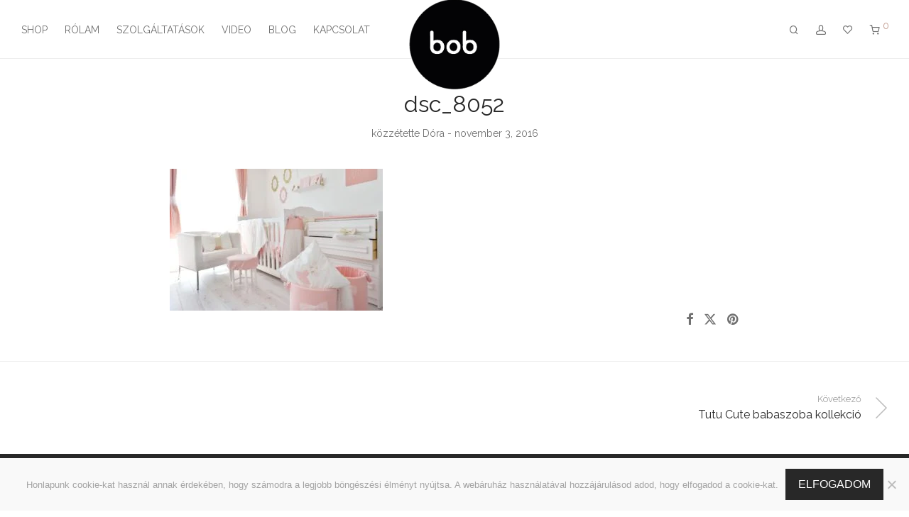

--- FILE ---
content_type: text/html; charset=UTF-8
request_url: https://babiesonboard.eu/tutu-cute-babaszoba-kollekcio/dsc_8052/
body_size: 21831
content:

<!DOCTYPE html>

<html lang="hu-HU" class="footer-sticky-1">
    <head>
        <meta charset="UTF-8">
        <meta name="viewport" content="width=device-width, initial-scale=1.0, maximum-scale=1.0, user-scalable=no">
		<title>dsc_8052 &#8211; babiesonboard</title>
<meta name='robots' content='max-image-preview:large' />
	<style>img:is([sizes="auto" i], [sizes^="auto," i]) { contain-intrinsic-size: 3000px 1500px }</style>
	<script type='application/javascript'  id='pys-version-script'>console.log('PixelYourSite Free version 11.1.5.2');</script>
<link rel='dns-prefetch' href='//www.googletagmanager.com' />
<link rel='dns-prefetch' href='//fonts.googleapis.com' />
<link rel='preconnect' href='https://fonts.gstatic.com' crossorigin />
<link rel="alternate" type="application/rss+xml" title="babiesonboard &raquo; hírcsatorna" href="https://babiesonboard.eu/feed/" />

<link rel='stylesheet' id='vat-number-block-css' href='https://babiesonboard.eu/wp-content/plugins/integration-for-szamlazzhu-woocommerce/build/style-vat-number-block.css?ver=6.1.15' type='text/css' media='all' />
<link rel='stylesheet' id='js_composer_front-css' href='https://babiesonboard.eu/wp-content/themes/savoy/assets/css/visual-composer/nm-js_composer.css?ver=3.1.2' type='text/css' media='all' />
<link rel='stylesheet' id='wp-block-library-css' href='https://babiesonboard.eu/wp-includes/css/dist/block-library/style.min.css?ver=6.8.3' type='text/css' media='all' />
<style id='classic-theme-styles-inline-css' type='text/css'>
/*! This file is auto-generated */
.wp-block-button__link{color:#fff;background-color:#32373c;border-radius:9999px;box-shadow:none;text-decoration:none;padding:calc(.667em + 2px) calc(1.333em + 2px);font-size:1.125em}.wp-block-file__button{background:#32373c;color:#fff;text-decoration:none}
</style>
<style id='global-styles-inline-css' type='text/css'>
:root{--wp--preset--aspect-ratio--square: 1;--wp--preset--aspect-ratio--4-3: 4/3;--wp--preset--aspect-ratio--3-4: 3/4;--wp--preset--aspect-ratio--3-2: 3/2;--wp--preset--aspect-ratio--2-3: 2/3;--wp--preset--aspect-ratio--16-9: 16/9;--wp--preset--aspect-ratio--9-16: 9/16;--wp--preset--color--black: #000000;--wp--preset--color--cyan-bluish-gray: #abb8c3;--wp--preset--color--white: #ffffff;--wp--preset--color--pale-pink: #f78da7;--wp--preset--color--vivid-red: #cf2e2e;--wp--preset--color--luminous-vivid-orange: #ff6900;--wp--preset--color--luminous-vivid-amber: #fcb900;--wp--preset--color--light-green-cyan: #7bdcb5;--wp--preset--color--vivid-green-cyan: #00d084;--wp--preset--color--pale-cyan-blue: #8ed1fc;--wp--preset--color--vivid-cyan-blue: #0693e3;--wp--preset--color--vivid-purple: #9b51e0;--wp--preset--gradient--vivid-cyan-blue-to-vivid-purple: linear-gradient(135deg,rgba(6,147,227,1) 0%,rgb(155,81,224) 100%);--wp--preset--gradient--light-green-cyan-to-vivid-green-cyan: linear-gradient(135deg,rgb(122,220,180) 0%,rgb(0,208,130) 100%);--wp--preset--gradient--luminous-vivid-amber-to-luminous-vivid-orange: linear-gradient(135deg,rgba(252,185,0,1) 0%,rgba(255,105,0,1) 100%);--wp--preset--gradient--luminous-vivid-orange-to-vivid-red: linear-gradient(135deg,rgba(255,105,0,1) 0%,rgb(207,46,46) 100%);--wp--preset--gradient--very-light-gray-to-cyan-bluish-gray: linear-gradient(135deg,rgb(238,238,238) 0%,rgb(169,184,195) 100%);--wp--preset--gradient--cool-to-warm-spectrum: linear-gradient(135deg,rgb(74,234,220) 0%,rgb(151,120,209) 20%,rgb(207,42,186) 40%,rgb(238,44,130) 60%,rgb(251,105,98) 80%,rgb(254,248,76) 100%);--wp--preset--gradient--blush-light-purple: linear-gradient(135deg,rgb(255,206,236) 0%,rgb(152,150,240) 100%);--wp--preset--gradient--blush-bordeaux: linear-gradient(135deg,rgb(254,205,165) 0%,rgb(254,45,45) 50%,rgb(107,0,62) 100%);--wp--preset--gradient--luminous-dusk: linear-gradient(135deg,rgb(255,203,112) 0%,rgb(199,81,192) 50%,rgb(65,88,208) 100%);--wp--preset--gradient--pale-ocean: linear-gradient(135deg,rgb(255,245,203) 0%,rgb(182,227,212) 50%,rgb(51,167,181) 100%);--wp--preset--gradient--electric-grass: linear-gradient(135deg,rgb(202,248,128) 0%,rgb(113,206,126) 100%);--wp--preset--gradient--midnight: linear-gradient(135deg,rgb(2,3,129) 0%,rgb(40,116,252) 100%);--wp--preset--font-size--small: 13px;--wp--preset--font-size--medium: 20px;--wp--preset--font-size--large: 36px;--wp--preset--font-size--x-large: 42px;--wp--preset--spacing--20: 0.44rem;--wp--preset--spacing--30: 0.67rem;--wp--preset--spacing--40: 1rem;--wp--preset--spacing--50: 1.5rem;--wp--preset--spacing--60: 2.25rem;--wp--preset--spacing--70: 3.38rem;--wp--preset--spacing--80: 5.06rem;--wp--preset--shadow--natural: 6px 6px 9px rgba(0, 0, 0, 0.2);--wp--preset--shadow--deep: 12px 12px 50px rgba(0, 0, 0, 0.4);--wp--preset--shadow--sharp: 6px 6px 0px rgba(0, 0, 0, 0.2);--wp--preset--shadow--outlined: 6px 6px 0px -3px rgba(255, 255, 255, 1), 6px 6px rgba(0, 0, 0, 1);--wp--preset--shadow--crisp: 6px 6px 0px rgba(0, 0, 0, 1);}:where(.is-layout-flex){gap: 0.5em;}:where(.is-layout-grid){gap: 0.5em;}body .is-layout-flex{display: flex;}.is-layout-flex{flex-wrap: wrap;align-items: center;}.is-layout-flex > :is(*, div){margin: 0;}body .is-layout-grid{display: grid;}.is-layout-grid > :is(*, div){margin: 0;}:where(.wp-block-columns.is-layout-flex){gap: 2em;}:where(.wp-block-columns.is-layout-grid){gap: 2em;}:where(.wp-block-post-template.is-layout-flex){gap: 1.25em;}:where(.wp-block-post-template.is-layout-grid){gap: 1.25em;}.has-black-color{color: var(--wp--preset--color--black) !important;}.has-cyan-bluish-gray-color{color: var(--wp--preset--color--cyan-bluish-gray) !important;}.has-white-color{color: var(--wp--preset--color--white) !important;}.has-pale-pink-color{color: var(--wp--preset--color--pale-pink) !important;}.has-vivid-red-color{color: var(--wp--preset--color--vivid-red) !important;}.has-luminous-vivid-orange-color{color: var(--wp--preset--color--luminous-vivid-orange) !important;}.has-luminous-vivid-amber-color{color: var(--wp--preset--color--luminous-vivid-amber) !important;}.has-light-green-cyan-color{color: var(--wp--preset--color--light-green-cyan) !important;}.has-vivid-green-cyan-color{color: var(--wp--preset--color--vivid-green-cyan) !important;}.has-pale-cyan-blue-color{color: var(--wp--preset--color--pale-cyan-blue) !important;}.has-vivid-cyan-blue-color{color: var(--wp--preset--color--vivid-cyan-blue) !important;}.has-vivid-purple-color{color: var(--wp--preset--color--vivid-purple) !important;}.has-black-background-color{background-color: var(--wp--preset--color--black) !important;}.has-cyan-bluish-gray-background-color{background-color: var(--wp--preset--color--cyan-bluish-gray) !important;}.has-white-background-color{background-color: var(--wp--preset--color--white) !important;}.has-pale-pink-background-color{background-color: var(--wp--preset--color--pale-pink) !important;}.has-vivid-red-background-color{background-color: var(--wp--preset--color--vivid-red) !important;}.has-luminous-vivid-orange-background-color{background-color: var(--wp--preset--color--luminous-vivid-orange) !important;}.has-luminous-vivid-amber-background-color{background-color: var(--wp--preset--color--luminous-vivid-amber) !important;}.has-light-green-cyan-background-color{background-color: var(--wp--preset--color--light-green-cyan) !important;}.has-vivid-green-cyan-background-color{background-color: var(--wp--preset--color--vivid-green-cyan) !important;}.has-pale-cyan-blue-background-color{background-color: var(--wp--preset--color--pale-cyan-blue) !important;}.has-vivid-cyan-blue-background-color{background-color: var(--wp--preset--color--vivid-cyan-blue) !important;}.has-vivid-purple-background-color{background-color: var(--wp--preset--color--vivid-purple) !important;}.has-black-border-color{border-color: var(--wp--preset--color--black) !important;}.has-cyan-bluish-gray-border-color{border-color: var(--wp--preset--color--cyan-bluish-gray) !important;}.has-white-border-color{border-color: var(--wp--preset--color--white) !important;}.has-pale-pink-border-color{border-color: var(--wp--preset--color--pale-pink) !important;}.has-vivid-red-border-color{border-color: var(--wp--preset--color--vivid-red) !important;}.has-luminous-vivid-orange-border-color{border-color: var(--wp--preset--color--luminous-vivid-orange) !important;}.has-luminous-vivid-amber-border-color{border-color: var(--wp--preset--color--luminous-vivid-amber) !important;}.has-light-green-cyan-border-color{border-color: var(--wp--preset--color--light-green-cyan) !important;}.has-vivid-green-cyan-border-color{border-color: var(--wp--preset--color--vivid-green-cyan) !important;}.has-pale-cyan-blue-border-color{border-color: var(--wp--preset--color--pale-cyan-blue) !important;}.has-vivid-cyan-blue-border-color{border-color: var(--wp--preset--color--vivid-cyan-blue) !important;}.has-vivid-purple-border-color{border-color: var(--wp--preset--color--vivid-purple) !important;}.has-vivid-cyan-blue-to-vivid-purple-gradient-background{background: var(--wp--preset--gradient--vivid-cyan-blue-to-vivid-purple) !important;}.has-light-green-cyan-to-vivid-green-cyan-gradient-background{background: var(--wp--preset--gradient--light-green-cyan-to-vivid-green-cyan) !important;}.has-luminous-vivid-amber-to-luminous-vivid-orange-gradient-background{background: var(--wp--preset--gradient--luminous-vivid-amber-to-luminous-vivid-orange) !important;}.has-luminous-vivid-orange-to-vivid-red-gradient-background{background: var(--wp--preset--gradient--luminous-vivid-orange-to-vivid-red) !important;}.has-very-light-gray-to-cyan-bluish-gray-gradient-background{background: var(--wp--preset--gradient--very-light-gray-to-cyan-bluish-gray) !important;}.has-cool-to-warm-spectrum-gradient-background{background: var(--wp--preset--gradient--cool-to-warm-spectrum) !important;}.has-blush-light-purple-gradient-background{background: var(--wp--preset--gradient--blush-light-purple) !important;}.has-blush-bordeaux-gradient-background{background: var(--wp--preset--gradient--blush-bordeaux) !important;}.has-luminous-dusk-gradient-background{background: var(--wp--preset--gradient--luminous-dusk) !important;}.has-pale-ocean-gradient-background{background: var(--wp--preset--gradient--pale-ocean) !important;}.has-electric-grass-gradient-background{background: var(--wp--preset--gradient--electric-grass) !important;}.has-midnight-gradient-background{background: var(--wp--preset--gradient--midnight) !important;}.has-small-font-size{font-size: var(--wp--preset--font-size--small) !important;}.has-medium-font-size{font-size: var(--wp--preset--font-size--medium) !important;}.has-large-font-size{font-size: var(--wp--preset--font-size--large) !important;}.has-x-large-font-size{font-size: var(--wp--preset--font-size--x-large) !important;}
:where(.wp-block-post-template.is-layout-flex){gap: 1.25em;}:where(.wp-block-post-template.is-layout-grid){gap: 1.25em;}
:where(.wp-block-columns.is-layout-flex){gap: 2em;}:where(.wp-block-columns.is-layout-grid){gap: 2em;}
:root :where(.wp-block-pullquote){font-size: 1.5em;line-height: 1.6;}
</style>
<link rel='stylesheet' id='cookie-notice-front-css' href='https://babiesonboard.eu/wp-content/plugins/cookie-notice/css/front.min.css?ver=2.5.11' type='text/css' media='all' />
<link rel='stylesheet' id='wcml-dropdown-0-css' href='//babiesonboard.eu/wp-content/plugins/woocommerce-multilingual/templates/currency-switchers/legacy-dropdown/style.css?ver=5.5.3.1' type='text/css' media='all' />
<style id='woocommerce-inline-inline-css' type='text/css'>
.woocommerce form .form-row .required { visibility: visible; }
</style>
<link rel='stylesheet' id='wpml-legacy-dropdown-0-css' href='https://babiesonboard.eu/wp-content/plugins/sitepress-multilingual-cms/templates/language-switchers/legacy-dropdown/style.min.css?ver=1' type='text/css' media='all' />
<style id='wpml-legacy-dropdown-0-inline-css' type='text/css'>
.wpml-ls-statics-shortcode_actions{background-color:#eeeeee;}.wpml-ls-statics-shortcode_actions, .wpml-ls-statics-shortcode_actions .wpml-ls-sub-menu, .wpml-ls-statics-shortcode_actions a {border-color:#cdcdcd;}.wpml-ls-statics-shortcode_actions a, .wpml-ls-statics-shortcode_actions .wpml-ls-sub-menu a, .wpml-ls-statics-shortcode_actions .wpml-ls-sub-menu a:link, .wpml-ls-statics-shortcode_actions li:not(.wpml-ls-current-language) .wpml-ls-link, .wpml-ls-statics-shortcode_actions li:not(.wpml-ls-current-language) .wpml-ls-link:link {color:#444444;background-color:#ffffff;}.wpml-ls-statics-shortcode_actions .wpml-ls-sub-menu a:hover,.wpml-ls-statics-shortcode_actions .wpml-ls-sub-menu a:focus, .wpml-ls-statics-shortcode_actions .wpml-ls-sub-menu a:link:hover, .wpml-ls-statics-shortcode_actions .wpml-ls-sub-menu a:link:focus {color:#000000;background-color:#eeeeee;}.wpml-ls-statics-shortcode_actions .wpml-ls-current-language > a {color:#444444;background-color:#ffffff;}.wpml-ls-statics-shortcode_actions .wpml-ls-current-language:hover>a, .wpml-ls-statics-shortcode_actions .wpml-ls-current-language>a:focus {color:#000000;background-color:#eeeeee;}
</style>
<link rel='stylesheet' id='normalize-css' href='https://babiesonboard.eu/wp-content/themes/savoy/assets/css/third-party/normalize.min.css?ver=3.0.2' type='text/css' media='all' />
<link rel='stylesheet' id='slick-slider-css' href='https://babiesonboard.eu/wp-content/themes/savoy/assets/css/third-party/slick.min.css?ver=1.5.5' type='text/css' media='all' />
<link rel='stylesheet' id='slick-slider-theme-css' href='https://babiesonboard.eu/wp-content/themes/savoy/assets/css/third-party/slick-theme.min.css?ver=1.5.5' type='text/css' media='all' />
<link rel='stylesheet' id='magnific-popup-css' href='https://babiesonboard.eu/wp-content/themes/savoy/assets/css/third-party/magnific-popup.min.css?ver=6.8.3' type='text/css' media='all' />
<link rel='stylesheet' id='nm-grid-css' href='https://babiesonboard.eu/wp-content/themes/savoy/assets/css/grid.css?ver=3.1.2' type='text/css' media='all' />
<link rel='stylesheet' id='selectod-css' href='https://babiesonboard.eu/wp-content/themes/savoy/assets/css/third-party/selectod.min.css?ver=3.8.1' type='text/css' media='all' />
<link rel='stylesheet' id='nm-shop-css' href='https://babiesonboard.eu/wp-content/themes/savoy/assets/css/shop.css?ver=3.1.2' type='text/css' media='all' />
<link rel='stylesheet' id='nm-icons-css' href='https://babiesonboard.eu/wp-content/themes/savoy/assets/css/font-icons/theme-icons/theme-icons.min.css?ver=3.1.2' type='text/css' media='all' />
<link rel='stylesheet' id='nm-core-css' href='https://babiesonboard.eu/wp-content/themes/savoy/style.css?ver=3.1.2' type='text/css' media='all' />
<link rel='stylesheet' id='nm-elements-css' href='https://babiesonboard.eu/wp-content/themes/savoy/assets/css/elements.css?ver=3.1.2' type='text/css' media='all' />
<link rel="preload" as="style" href="https://fonts.googleapis.com/css?family=Raleway:400,700&#038;subset=latin&#038;display=swap&#038;ver=1762287591" /><link rel="stylesheet" href="https://fonts.googleapis.com/css?family=Raleway:400,700&#038;subset=latin&#038;display=swap&#038;ver=1762287591" media="print" onload="this.media='all'"><noscript><link rel="stylesheet" href="https://fonts.googleapis.com/css?family=Raleway:400,700&#038;subset=latin&#038;display=swap&#038;ver=1762287591" /></noscript><link rel='stylesheet' id='nm-child-theme-css' href='https://babiesonboard.eu/wp-content/themes/savoy-child/style.css?ver=6.8.3' type='text/css' media='all' />
<script type="text/javascript" id="woocommerce-google-analytics-integration-gtag-js-after">
/* <![CDATA[ */
/* Google Analytics for WooCommerce (gtag.js) */
					window.dataLayer = window.dataLayer || [];
					function gtag(){dataLayer.push(arguments);}
					// Set up default consent state.
					for ( const mode of [{"analytics_storage":"denied","ad_storage":"denied","ad_user_data":"denied","ad_personalization":"denied","region":["AT","BE","BG","HR","CY","CZ","DK","EE","FI","FR","DE","GR","HU","IS","IE","IT","LV","LI","LT","LU","MT","NL","NO","PL","PT","RO","SK","SI","ES","SE","GB","CH"]}] || [] ) {
						gtag( "consent", "default", { "wait_for_update": 500, ...mode } );
					}
					gtag("js", new Date());
					gtag("set", "developer_id.dOGY3NW", true);
					gtag("config", "G-G9VC6703N6", {"track_404":true,"allow_google_signals":false,"logged_in":false,"linker":{"domains":[],"allow_incoming":false},"custom_map":{"dimension1":"logged_in"}});
/* ]]> */
</script>
<script type="text/javascript" id="wpml-cookie-js-extra">
/* <![CDATA[ */
var wpml_cookies = {"wp-wpml_current_language":{"value":"hu","expires":1,"path":"\/"}};
var wpml_cookies = {"wp-wpml_current_language":{"value":"hu","expires":1,"path":"\/"}};
/* ]]> */
</script>
<script type="text/javascript" src="https://babiesonboard.eu/wp-content/plugins/sitepress-multilingual-cms/res/js/cookies/language-cookie.js?ver=486900" id="wpml-cookie-js" defer="defer" data-wp-strategy="defer"></script>
<script type="text/javascript" id="jquery-core-js-extra">
/* <![CDATA[ */
var pysFacebookRest = {"restApiUrl":"https:\/\/babiesonboard.eu\/wp-json\/pys-facebook\/v1\/event","debug":""};
/* ]]> */
</script>
<script type="text/javascript" src="https://babiesonboard.eu/wp-includes/js/jquery/jquery.min.js?ver=3.7.1" id="jquery-core-js"></script>
<script type="text/javascript" src="https://babiesonboard.eu/wp-includes/js/jquery/jquery-migrate.min.js?ver=3.4.1" id="jquery-migrate-js"></script>
<script type="text/javascript" src="https://babiesonboard.eu/wp-includes/js/dist/hooks.min.js?ver=4d63a3d491d11ffd8ac6" id="wp-hooks-js"></script>
<script type="text/javascript" src="https://babiesonboard.eu/wp-includes/js/dist/i18n.min.js?ver=5e580eb46a90c2b997e6" id="wp-i18n-js"></script>
<script type="text/javascript" id="wp-i18n-js-after">
/* <![CDATA[ */
wp.i18n.setLocaleData( { 'text direction\u0004ltr': [ 'ltr' ] } );
/* ]]> */
</script>
<script type="text/javascript" id="cookie-notice-front-js-before">
/* <![CDATA[ */
var cnArgs = {"ajaxUrl":"https:\/\/babiesonboard.eu\/wp-admin\/admin-ajax.php","nonce":"a7516affae","hideEffect":"fade","position":"bottom","onScroll":false,"onScrollOffset":100,"onClick":false,"cookieName":"cookie_notice_accepted","cookieTime":2592000,"cookieTimeRejected":2592000,"globalCookie":false,"redirection":false,"cache":true,"revokeCookies":false,"revokeCookiesOpt":"automatic"};
/* ]]> */
</script>
<script type="text/javascript" src="https://babiesonboard.eu/wp-content/plugins/cookie-notice/js/front.min.js?ver=2.5.11" id="cookie-notice-front-js"></script>
<script type="text/javascript" src="https://babiesonboard.eu/wp-content/plugins/woocommerce/assets/js/jquery-blockui/jquery.blockUI.min.js?ver=2.7.0-wc.10.4.3" id="wc-jquery-blockui-js" defer="defer" data-wp-strategy="defer"></script>
<script type="text/javascript" id="wc-add-to-cart-js-extra">
/* <![CDATA[ */
var wc_add_to_cart_params = {"ajax_url":"\/wp-admin\/admin-ajax.php","wc_ajax_url":"\/?wc-ajax=%%endpoint%%","i18n_view_cart":"Kos\u00e1r megtekint\u00e9se","cart_url":"https:\/\/babiesonboard.eu\/cart-2\/","is_cart":"","cart_redirect_after_add":"no"};
/* ]]> */
</script>
<script type="text/javascript" src="https://babiesonboard.eu/wp-content/plugins/woocommerce/assets/js/frontend/add-to-cart.min.js?ver=10.4.3" id="wc-add-to-cart-js" defer="defer" data-wp-strategy="defer"></script>
<script type="text/javascript" src="https://babiesonboard.eu/wp-content/plugins/woocommerce/assets/js/js-cookie/js.cookie.min.js?ver=2.1.4-wc.10.4.3" id="wc-js-cookie-js" defer="defer" data-wp-strategy="defer"></script>
<script type="text/javascript" id="woocommerce-js-extra">
/* <![CDATA[ */
var woocommerce_params = {"ajax_url":"\/wp-admin\/admin-ajax.php","wc_ajax_url":"\/?wc-ajax=%%endpoint%%","i18n_password_show":"Jelsz\u00f3 megjelen\u00edt\u00e9se","i18n_password_hide":"Jelsz\u00f3 elrejt\u00e9se"};
/* ]]> */
</script>
<script type="text/javascript" src="https://babiesonboard.eu/wp-content/plugins/woocommerce/assets/js/frontend/woocommerce.min.js?ver=10.4.3" id="woocommerce-js" defer="defer" data-wp-strategy="defer"></script>
<script type="text/javascript" src="https://babiesonboard.eu/wp-content/plugins/sitepress-multilingual-cms/templates/language-switchers/legacy-dropdown/script.min.js?ver=1" id="wpml-legacy-dropdown-0-js"></script>
<script type="text/javascript" id="zxcvbn-async-js-extra">
/* <![CDATA[ */
var _zxcvbnSettings = {"src":"https:\/\/babiesonboard.eu\/wp-includes\/js\/zxcvbn.min.js"};
/* ]]> */
</script>
<script type="text/javascript" src="https://babiesonboard.eu/wp-includes/js/zxcvbn-async.min.js?ver=1.0" id="zxcvbn-async-js"></script>
<script type="text/javascript" id="password-strength-meter-js-extra">
/* <![CDATA[ */
var pwsL10n = {"unknown":"Jelsz\u00f3 er\u0151ss\u00e9ge ismeretlen","short":"Nagyon gyenge","bad":"Gyenge","good":"K\u00f6zepes","strong":"Er\u0151s","mismatch":"Elt\u00e9r\u0151 jelszavak"};
/* ]]> */
</script>
<script type="text/javascript" id="password-strength-meter-js-translations">
/* <![CDATA[ */
( function( domain, translations ) {
	var localeData = translations.locale_data[ domain ] || translations.locale_data.messages;
	localeData[""].domain = domain;
	wp.i18n.setLocaleData( localeData, domain );
} )( "default", {"translation-revision-date":"2025-06-09 13:56:03+0000","generator":"GlotPress\/4.0.3","domain":"messages","locale_data":{"messages":{"":{"domain":"messages","plural-forms":"nplurals=2; plural=n != 1;","lang":"hu"},"%1$s is deprecated since version %2$s! Use %3$s instead. Please consider writing more inclusive code.":["%1$s elavult, mivel a(z) %2$s verzi\u00f3! Haszn\u00e1lja helyette a(z) %3$s verzi\u00f3t. K\u00e9rj\u00fck, fontoljon meg egy befogad\u00f3bb k\u00f3d meg\u00edr\u00e1s\u00e1t."]}},"comment":{"reference":"wp-admin\/js\/password-strength-meter.js"}} );
/* ]]> */
</script>
<script type="text/javascript" src="https://babiesonboard.eu/wp-admin/js/password-strength-meter.min.js?ver=6.8.3" id="password-strength-meter-js"></script>
<script type="text/javascript" id="wc-password-strength-meter-js-extra">
/* <![CDATA[ */
var wc_password_strength_meter_params = {"min_password_strength":"3","i18n_password_error":"V\u00e1lasszunk egy er\u0151sebb jelsz\u00f3t!","i18n_password_hint":"Tan\u00e1cs: A jelsz\u00f3 legal\u00e1bb 12 karakter hossz\u00fas\u00e1g\u00fa legyen. A nehezebb kital\u00e1lhat\u00f3s\u00e1g \u00e9rdek\u00e9ben tartalmazzon kis \u00e9s nagy bet\u0171ket, sz\u00e1mokat \u00e9s k\u00fcl\u00f6nf\u00e9le k\u00fcl\u00f6nleges karaktereket, mint pl.:  ! \" ? $ % ^ & )."};
var wc_password_strength_meter_params = {"min_password_strength":"3","stop_checkout":"","i18n_password_error":"V\u00e1lasszunk egy er\u0151sebb jelsz\u00f3t!","i18n_password_hint":"Tan\u00e1cs: A jelsz\u00f3 legal\u00e1bb 12 karakter hossz\u00fas\u00e1g\u00fa legyen. A nehezebb kital\u00e1lhat\u00f3s\u00e1g \u00e9rdek\u00e9ben tartalmazzon kis \u00e9s nagy bet\u0171ket, sz\u00e1mokat \u00e9s k\u00fcl\u00f6nf\u00e9le k\u00fcl\u00f6nleges karaktereket, mint pl.:  ! \" ? $ % ^ & )."};
/* ]]> */
</script>
<script type="text/javascript" src="https://babiesonboard.eu/wp-content/plugins/woocommerce/assets/js/frontend/password-strength-meter.min.js?ver=10.4.3" id="wc-password-strength-meter-js" defer="defer" data-wp-strategy="defer"></script>
<script type="text/javascript" id="wc-cart-fragments-js-extra">
/* <![CDATA[ */
var wc_cart_fragments_params = {"ajax_url":"\/wp-admin\/admin-ajax.php","wc_ajax_url":"\/?wc-ajax=%%endpoint%%","cart_hash_key":"wc_cart_hash_d17e07e43883fb02e41a938411349ecd-hu","fragment_name":"wc_fragments_d17e07e43883fb02e41a938411349ecd","request_timeout":"5000"};
/* ]]> */
</script>
<script type="text/javascript" src="https://babiesonboard.eu/wp-content/plugins/woocommerce/assets/js/frontend/cart-fragments.min.js?ver=10.4.3" id="wc-cart-fragments-js" defer="defer" data-wp-strategy="defer"></script>
<script type="text/javascript" src="https://babiesonboard.eu/wp-content/plugins/pixelyoursite/dist/scripts/jquery.bind-first-0.2.3.min.js?ver=0.2.3" id="jquery-bind-first-js"></script>
<script type="text/javascript" src="https://babiesonboard.eu/wp-content/plugins/pixelyoursite/dist/scripts/js.cookie-2.1.3.min.js?ver=2.1.3" id="js-cookie-pys-js"></script>
<script type="text/javascript" src="https://babiesonboard.eu/wp-content/plugins/pixelyoursite/dist/scripts/tld.min.js?ver=2.3.1" id="js-tld-js"></script>
<script type="text/javascript" id="pys-js-extra">
/* <![CDATA[ */
var pysOptions = {"staticEvents":{"facebook":{"init_event":[{"delay":0,"type":"static","ajaxFire":false,"name":"PageView","pixelIds":["1310799265611065"],"eventID":"84be524e-ddf3-4c04-92b8-726085080b40","params":{"page_title":"dsc_8052","post_type":"attachment","post_id":2352,"plugin":"PixelYourSite","user_role":"guest","event_url":"babiesonboard.eu\/tutu-cute-babaszoba-kollekcio\/dsc_8052\/"},"e_id":"init_event","ids":[],"hasTimeWindow":false,"timeWindow":0,"woo_order":"","edd_order":""}]}},"dynamicEvents":[],"triggerEvents":[],"triggerEventTypes":[],"facebook":{"pixelIds":["1310799265611065"],"advancedMatching":[],"advancedMatchingEnabled":false,"removeMetadata":false,"wooVariableAsSimple":true,"serverApiEnabled":true,"wooCRSendFromServer":false,"send_external_id":null,"enabled_medical":false,"do_not_track_medical_param":["event_url","post_title","page_title","landing_page","content_name","categories","category_name","tags"],"meta_ldu":false},"debug":"","siteUrl":"https:\/\/babiesonboard.eu","ajaxUrl":"https:\/\/babiesonboard.eu\/wp-admin\/admin-ajax.php","ajax_event":"9d87d09b8d","enable_remove_download_url_param":"1","cookie_duration":"7","last_visit_duration":"60","enable_success_send_form":"","ajaxForServerEvent":"1","ajaxForServerStaticEvent":"1","useSendBeacon":"1","send_external_id":"1","external_id_expire":"180","track_cookie_for_subdomains":"1","google_consent_mode":"1","gdpr":{"ajax_enabled":false,"all_disabled_by_api":false,"facebook_disabled_by_api":false,"analytics_disabled_by_api":false,"google_ads_disabled_by_api":false,"pinterest_disabled_by_api":false,"bing_disabled_by_api":false,"reddit_disabled_by_api":false,"externalID_disabled_by_api":false,"facebook_prior_consent_enabled":false,"analytics_prior_consent_enabled":true,"google_ads_prior_consent_enabled":null,"pinterest_prior_consent_enabled":true,"bing_prior_consent_enabled":true,"cookiebot_integration_enabled":false,"cookiebot_facebook_consent_category":"marketing","cookiebot_analytics_consent_category":"statistics","cookiebot_tiktok_consent_category":"marketing","cookiebot_google_ads_consent_category":"marketing","cookiebot_pinterest_consent_category":"marketing","cookiebot_bing_consent_category":"marketing","consent_magic_integration_enabled":false,"real_cookie_banner_integration_enabled":false,"cookie_notice_integration_enabled":false,"cookie_law_info_integration_enabled":false,"analytics_storage":{"enabled":true,"value":"granted","filter":false},"ad_storage":{"enabled":true,"value":"granted","filter":false},"ad_user_data":{"enabled":true,"value":"granted","filter":false},"ad_personalization":{"enabled":true,"value":"granted","filter":false}},"cookie":{"disabled_all_cookie":false,"disabled_start_session_cookie":false,"disabled_advanced_form_data_cookie":false,"disabled_landing_page_cookie":false,"disabled_first_visit_cookie":false,"disabled_trafficsource_cookie":false,"disabled_utmTerms_cookie":false,"disabled_utmId_cookie":false},"tracking_analytics":{"TrafficSource":"direct","TrafficLanding":"undefined","TrafficUtms":[],"TrafficUtmsId":[]},"GATags":{"ga_datalayer_type":"default","ga_datalayer_name":"dataLayerPYS"},"woo":{"enabled":true,"enabled_save_data_to_orders":true,"addToCartOnButtonEnabled":false,"addToCartOnButtonValueEnabled":false,"addToCartOnButtonValueOption":"price","singleProductId":null,"removeFromCartSelector":"form.woocommerce-cart-form .remove","addToCartCatchMethod":"add_cart_js","is_order_received_page":false,"containOrderId":false},"edd":{"enabled":false},"cache_bypass":"1768590351"};
/* ]]> */
</script>
<script type="text/javascript" src="https://babiesonboard.eu/wp-content/plugins/pixelyoursite/dist/scripts/public.js?ver=11.1.5.2" id="pys-js"></script>
<script></script><link rel="https://api.w.org/" href="https://babiesonboard.eu/wp-json/" /><link rel="alternate" title="JSON" type="application/json" href="https://babiesonboard.eu/wp-json/wp/v2/media/2352" /><link rel="EditURI" type="application/rsd+xml" title="RSD" href="https://babiesonboard.eu/xmlrpc.php?rsd" />
<meta name="generator" content="WordPress 6.8.3" />
<meta name="generator" content="WooCommerce 10.4.3" />
<link rel='shortlink' href='https://babiesonboard.eu/?p=2352' />
<link rel="alternate" title="oEmbed (JSON)" type="application/json+oembed" href="https://babiesonboard.eu/wp-json/oembed/1.0/embed?url=https%3A%2F%2Fbabiesonboard.eu%2Ftutu-cute-babaszoba-kollekcio%2Fdsc_8052%2F" />
<link rel="alternate" title="oEmbed (XML)" type="text/xml+oembed" href="https://babiesonboard.eu/wp-json/oembed/1.0/embed?url=https%3A%2F%2Fbabiesonboard.eu%2Ftutu-cute-babaszoba-kollekcio%2Fdsc_8052%2F&#038;format=xml" />
<meta name="generator" content="WPML ver:4.8.6 stt:1,23;" />
<link rel=”preload” href=”https://babiesonboard.eu/wp-content/themes/savoy/assets/css/font-icons/theme-icons/fonts/nm-font.ttf?qjabfx” as=”font” crossorigin=”anonymous”>
<link rel=”preload” href=”https://babiesonboard.eu/wp-content/themes/savoy/assets/css/font-icons/pe-icon-7-stroke/fonts/Pe-icon-7-stroke.woff?d7yf1v” as=”font” crossorigin=”anonymous”>
<div id="fb-root"></div>
<script async defer crossorigin="anonymous" src="https://connect.facebook.net/hu_HU/sdk.js#xfbml=1&version=v3.3&appId=258844701489432&autoLogAppEvents=1"></script>
<meta name="facebook-domain-verification" content="m6txdv16ufh49ltt5756qmng6jsiga" />
<meta name="google-site-verification" content="DhnZ5fR_HZkCD_Pxh8pq4Z8B0_4U7mi-q3YG7ImsOiE" /><meta name="generator" content="Redux 4.5.7" />
<!-- This website runs the Product Feed ELITE for WooCommerce by AdTribes.io plugin -->
	<noscript><style>.woocommerce-product-gallery{ opacity: 1 !important; }</style></noscript>
	<meta name="generator" content="Powered by WPBakery Page Builder - drag and drop page builder for WordPress."/>
<!-- Google tag (gtag.js) -->
<script async src="https://www.googletagmanager.com/gtag/js?id=G-G9VC6703N6"></script>
<script>
  window.dataLayer = window.dataLayer || [];
  function gtag(){dataLayer.push(arguments);}
  gtag('js', new Date());

  gtag('config', 'G-G9VC6703N6');
</script><link rel="icon" href="https://babiesonboard.eu/wp-content/uploads/2025/11/cropped-bob-leujabb-32x32.jpg" sizes="32x32" />
<link rel="icon" href="https://babiesonboard.eu/wp-content/uploads/2025/11/cropped-bob-leujabb-192x192.jpg" sizes="192x192" />
<link rel="apple-touch-icon" href="https://babiesonboard.eu/wp-content/uploads/2025/11/cropped-bob-leujabb-180x180.jpg" />
<meta name="msapplication-TileImage" content="https://babiesonboard.eu/wp-content/uploads/2025/11/cropped-bob-leujabb-270x270.jpg" />
<style type="text/css" class="nm-custom-styles">:root{ --nm--font-size-xsmall:12px;--nm--font-size-small:14px;--nm--font-size-medium:16px;--nm--font-size-large:18px;--nm--color-font:#717171;--nm--color-font-strong:#282828;--nm--color-font-highlight:#C19C8F;--nm--color-border:#EEEEEE;--nm--color-divider:#CCCCCC;--nm--color-button:#FFFFFF;--nm--color-button-background:#282828;--nm--color-body-background:#FFFFFF;--nm--border-radius-container:0px;--nm--border-radius-image:0px;--nm--border-radius-image-fullwidth:0px;--nm--border-radius-inputs:0px;--nm--border-radius-button:0px;--nm--mobile-menu-color-font:#555555;--nm--mobile-menu-color-font-hover:#282828;--nm--mobile-menu-color-border:#EEEEEE;--nm--mobile-menu-color-background:#FFFFFF;--nm--shop-preloader-color:#ffffff;--nm--shop-preloader-gradient:linear-gradient(90deg, rgba(238,238,238,0) 20%, rgba(238,238,238,0.3) 50%, rgba(238,238,238,0) 70%);--nm--shop-rating-color:#DC9814;--nm--single-product-background-color:#F7F7F7;--nm--single-product-background-color-mobile:#EEEEEE;--nm--single-product-mobile-gallery-width:500px;}body{font-family:"Raleway",sans-serif;}h1,h2,h3,h4,h5,h6,.nm-alt-font{font-family:"Raleway",sans-serif;}.nm-menu li a{font-size:14px;font-weight:normal;}#nm-mobile-menu .menu > li > a{font-weight:normal;}#nm-mobile-menu-main-ul.menu > li > a{font-size:14px;}#nm-mobile-menu-secondary-ul.menu li a,#nm-mobile-menu .sub-menu a{font-size:13px;}.vc_tta.vc_tta-accordion .vc_tta-panel-title > a,.vc_tta.vc_general .vc_tta-tab > a,.nm-team-member-content h2,.nm-post-slider-content h3,.vc_pie_chart .wpb_pie_chart_heading,.wpb_content_element .wpb_tour_tabs_wrapper .wpb_tabs_nav a,.wpb_content_element .wpb_accordion_header a,#order_review .shop_table tfoot .order-total,#order_review .shop_table tfoot .order-total,.cart-collaterals .shop_table tr.order-total,.shop_table.cart .nm-product-details a,#nm-shop-sidebar-popup #nm-shop-search input,.nm-shop-categories li a,.nm-shop-filter-menu li a,.woocommerce-message,.woocommerce-info,.woocommerce-error,blockquote,.commentlist .comment .comment-text .meta strong,.nm-related-posts-content h3,.nm-blog-no-results h1,.nm-term-description,.nm-blog-categories-list li a,.nm-blog-categories-toggle li a,.nm-blog-heading h1,#nm-mobile-menu-top-ul .nm-mobile-menu-item-search input{font-size:18px;}@media all and (max-width:768px){.vc_toggle_title h3{font-size:18px;}}@media all and (max-width:400px){#nm-shop-search input{font-size:18px;}}.add_to_cart_inline .add_to_cart_button,.add_to_cart_inline .amount,.nm-product-category-text > a,.nm-testimonial-description,.nm-feature h3,.nm_btn,.vc_toggle_content,.nm-message-box,.wpb_text_column,#nm-wishlist-table ul li.title .woocommerce-loop-product__title,.nm-order-track-top p,.customer_details h3,.woocommerce-order-details .order_details tbody,.woocommerce-MyAccount-content .shop_table tr th,.woocommerce-MyAccount-navigation ul li a,.nm-MyAccount-user-info .nm-username,.nm-MyAccount-dashboard,.nm-myaccount-lost-reset-password h2,.nm-login-form-divider span,.woocommerce-thankyou-order-details li strong,.woocommerce-order-received h3,#order_review .shop_table tbody .product-name,.woocommerce-checkout .nm-coupon-popup-wrap .nm-shop-notice,.nm-checkout-login-coupon .nm-shop-notice,.shop_table.cart .nm-product-quantity-pricing .product-subtotal,.shop_table.cart .product-quantity,.shop_attributes tr th,.shop_attributes tr td,#tab-description,.woocommerce-tabs .tabs li a,.woocommerce-product-details__short-description,.nm-shop-no-products h3,.nm-infload-controls a,#nm-shop-browse-wrap .term-description,.list_nosep .nm-shop-categories .nm-shop-sub-categories li a,.nm-shop-taxonomy-text .term-description,.nm-shop-loop-details h3,.woocommerce-loop-category__title,div.wpcf7-response-output,.wpcf7 .wpcf7-form-control,.widget_search button,.widget_product_search #searchsubmit,#wp-calendar caption,.widget .nm-widget-title,.post .entry-content,.comment-form p label,.no-comments,.commentlist .pingback p,.commentlist .trackback p,.commentlist .comment .comment-text .description,.nm-search-results .nm-post-content,.post-password-form > p:first-child,.nm-post-pagination a .long-title,.nm-blog-list .nm-post-content,.nm-blog-grid .nm-post-content,.nm-blog-classic .nm-post-content,.nm-blog-pagination a,.nm-blog-categories-list.columns li a,.page-numbers li a,.page-numbers li span,#nm-widget-panel .total,#nm-widget-panel .nm-cart-panel-item-price .amount,#nm-widget-panel .quantity .qty,#nm-widget-panel .nm-cart-panel-quantity-pricing > span.quantity,#nm-widget-panel .product-quantity,.nm-cart-panel-product-title,#nm-widget-panel .product_list_widget .empty,#nm-cart-panel-loader h5,.nm-widget-panel-header,.button,input[type=submit]{font-size:16px;}@media all and (max-width:991px){#nm-shop-sidebar .widget .nm-widget-title,.nm-shop-categories li a{font-size:16px;}}@media all and (max-width:768px){.vc_tta.vc_tta-accordion .vc_tta-panel-title > a,.vc_tta.vc_tta-tabs.vc_tta-tabs-position-left .vc_tta-tab > a,.vc_tta.vc_tta-tabs.vc_tta-tabs-position-top .vc_tta-tab > a,.wpb_content_element .wpb_tour_tabs_wrapper .wpb_tabs_nav a,.wpb_content_element .wpb_accordion_header a,.nm-term-description{font-size:16px;}}@media all and (max-width:550px){.shop_table.cart .nm-product-details a,.nm-shop-notice,.nm-related-posts-content h3{font-size:16px;}}@media all and (max-width:400px){.nm-product-category-text .nm-product-category-heading,.nm-team-member-content h2,#nm-wishlist-empty h1,.cart-empty,.nm-shop-filter-menu li a,.nm-blog-categories-list li a{font-size:16px;}}.vc_progress_bar .vc_single_bar .vc_label,.woocommerce-tabs .tabs li a span,#nm-shop-sidebar-popup-reset-button,#nm-shop-sidebar-popup .nm-shop-sidebar .widget:last-child .nm-widget-title,#nm-shop-sidebar-popup .nm-shop-sidebar .widget .nm-widget-title,.woocommerce-loop-category__title .count,span.wpcf7-not-valid-tip,.widget_rss ul li .rss-date,.wp-caption-text,.comment-respond h3 #cancel-comment-reply-link,.nm-blog-categories-toggle li .count,.nm-menu-wishlist-count,.nm-menu li.nm-menu-offscreen .nm-menu-cart-count,.nm-menu-cart .count,.nm-menu .sub-menu li a,body{font-size:14px;}@media all and (max-width:768px){.wpcf7 .wpcf7-form-control{font-size:14px;}}@media all and (max-width:400px){.nm-blog-grid .nm-post-content,.header-mobile-default .nm-menu-cart.no-icon .count{font-size:14px;}}#nm-wishlist-table .nm-variations-list,.nm-MyAccount-user-info .nm-logout-button.border,#order_review .place-order noscript,#payment .payment_methods li .payment_box,#order_review .shop_table tfoot .woocommerce-remove-coupon,.cart-collaterals .shop_table tr.cart-discount td a,#nm-shop-sidebar-popup #nm-shop-search-notice,.wc-item-meta,.variation,.woocommerce-password-hint,.woocommerce-password-strength,.nm-validation-inline-notices .form-row.woocommerce-invalid-required-field:after{font-size:12px;}body{font-weight:normal;}h1, .h1-size{font-weight:normal;}h2, .h2-size{font-weight:normal;}h3, .h3-size{font-weight:normal;}h4, .h4-size,h5, .h5-size,h6, .h6-size{font-weight:normal;}body{color:#717171;}.nm-portfolio-single-back a span {background:#717171;}.mfp-close,.wpb_content_element .wpb_tour_tabs_wrapper .wpb_tabs_nav li.ui-tabs-active a,.vc_pie_chart .vc_pie_chart_value,.vc_progress_bar .vc_single_bar .vc_label .vc_label_units,.nm-testimonial-description,.form-row label,.woocommerce-form__label,#nm-shop-search-close:hover,.products .price .amount,.nm-shop-loop-actions > a,.nm-shop-loop-actions > a:active,.nm-shop-loop-actions > a:focus,.nm-infload-controls a,.woocommerce-breadcrumb a, .woocommerce-breadcrumb span,.variations,.woocommerce-grouped-product-list-item__label a,.woocommerce-grouped-product-list-item__price ins .amount,.woocommerce-grouped-product-list-item__price > .amount,.nm-quantity-wrap .quantity .nm-qty-minus,.nm-quantity-wrap .quantity .nm-qty-plus,.product .summary .single_variation_wrap .nm-quantity-wrap label:not(.nm-qty-label-abbrev),.woocommerce-tabs .tabs li.active a,.shop_attributes th,.product_meta,.shop_table.cart .nm-product-details a,.shop_table.cart .product-quantity,.shop_table.cart .nm-product-quantity-pricing .product-subtotal,.shop_table.cart .product-remove a,.cart-collaterals,.nm-cart-empty,#order_review .shop_table,#payment .payment_methods li label,.woocommerce-thankyou-order-details li strong,.wc-bacs-bank-details li strong,.nm-MyAccount-user-info .nm-username strong,.woocommerce-MyAccount-navigation ul li a:hover,.woocommerce-MyAccount-navigation ul li.is-active a,.woocommerce-table--order-details,#nm-wishlist-empty .note i,a.dark,a:hover,.nm-blog-heading h1 strong,.nm-post-header .nm-post-meta a,.nm-post-pagination a,.commentlist > li .comment-text .meta strong,.commentlist > li .comment-text .meta strong a,.comment-form p label,.entry-content strong,blockquote,blockquote p,.widget_search button,.widget_product_search #searchsubmit,.widget_recent_comments ul li .comment-author-link,.widget_recent_comments ul li:before{color:#282828;}@media all and (max-width: 991px){.nm-shop-menu .nm-shop-filter-menu li a:hover,.nm-shop-menu .nm-shop-filter-menu li.active a,#nm-shop-sidebar .widget.show .nm-widget-title,#nm-shop-sidebar .widget .nm-widget-title:hover{color:#282828;}}.nm-portfolio-single-back a:hover span{background:#282828;}.wpb_content_element .wpb_tour_tabs_wrapper .wpb_tabs_nav a,.wpb_content_element .wpb_accordion_header a,#nm-shop-search-close,.woocommerce-breadcrumb,.nm-single-product-menu a,.star-rating:before,.woocommerce-tabs .tabs li a,.product_meta span.sku,.product_meta a,.nm-post-meta,.nm-post-pagination a .short-title,.commentlist > li .comment-text .meta time{color:#A1A1A1;}.vc_toggle_title i,#nm-wishlist-empty p.icon i,h1{color:#282828;}h2{color:#282828;}h3{color:#282828;}h4, h5, h6{color:#282828;}a,a.dark:hover,a.gray:hover,a.invert-color:hover,.nm-highlight-text,.nm-highlight-text h1,.nm-highlight-text h2,.nm-highlight-text h3,.nm-highlight-text h4,.nm-highlight-text h5,.nm-highlight-text h6,.nm-highlight-text p,.nm-menu-wishlist-count,.nm-menu-cart a .count,.nm-menu li.nm-menu-offscreen .nm-menu-cart-count,.page-numbers li span.current,.page-numbers li a:hover,.nm-blog .sticky .nm-post-thumbnail:before,.nm-blog .category-sticky .nm-post-thumbnail:before,.nm-blog-categories-list li a:hover,.nm-blog-categories ul li.current-cat a,.widget ul li.active,.widget ul li a:hover,.widget ul li a:focus,.widget ul li a.active,#wp-calendar tbody td a,.nm-banner-link.type-txt:hover,.nm-banner.text-color-light .nm-banner-link.type-txt:hover,.nm-portfolio-categories li.current a,.add_to_cart_inline ins,.nm-product-categories.layout-separated .product-category:hover .nm-product-category-text > a,.woocommerce-breadcrumb a:hover,.products .price ins .amount,.products .price ins,.no-touch .nm-shop-loop-actions > a:hover,.nm-shop-menu ul li a:hover,.nm-shop-menu ul li.current-cat > a,.nm-shop-menu ul li.active a,.nm-shop-heading span,.nm-single-product-menu a:hover,.woocommerce-product-gallery__trigger:hover,.woocommerce-product-gallery .flex-direction-nav a:hover,.product-summary .price .amount,.product-summary .price ins,.product .summary .price .amount,.nm-product-wishlist-button-wrap a.added:active,.nm-product-wishlist-button-wrap a.added:focus,.nm-product-wishlist-button-wrap a.added:hover,.nm-product-wishlist-button-wrap a.added,.woocommerce-tabs .tabs li a span,.product_meta a:hover,.nm-order-view .commentlist li .comment-text .meta,.nm_widget_price_filter ul li.current,.post-type-archive-product .widget_product_categories .product-categories > li:first-child > a,.widget_product_categories ul li.current-cat > a,.widget_layered_nav ul li.chosen a,.widget_layered_nav_filters ul li.chosen a,.product_list_widget li ins .amount,.woocommerce.widget_rating_filter .wc-layered-nav-rating.chosen > a,.nm-wishlist-button.added:active,.nm-wishlist-button.added:focus,.nm-wishlist-button.added:hover,.nm-wishlist-button.added,.slick-prev:not(.slick-disabled):hover,.slick-next:not(.slick-disabled):hover,.flickity-button:hover,.nm-portfolio-categories li a:hover{color:#C19C8F;}.nm-blog-categories ul li.current-cat a,.nm-portfolio-categories li.current a,.woocommerce-product-gallery.pagination-enabled .flex-control-thumbs li img.flex-active,.widget_layered_nav ul li.chosen a,.widget_layered_nav_filters ul li.chosen a,.slick-dots li.slick-active button,.flickity-page-dots .dot.is-selected{border-color:#C19C8F;}.nm-image-overlay:before,.nm-image-overlay:after,.gallery-icon:before,.gallery-icon:after,.widget_tag_cloud a:hover,.widget_product_tag_cloud a:hover{background:#C19C8F;}@media all and (max-width:400px){.woocommerce-product-gallery.pagination-enabled .flex-control-thumbs li img.flex-active,.slick-dots li.slick-active button,.flickity-page-dots .dot.is-selected{background:#C19C8F;}}.header-border-1 .nm-header,.nm-blog-list .nm-post-divider,#nm-blog-pagination.infinite-load,.nm-post-pagination,.no-post-comments .nm-related-posts,.nm-footer-widgets.has-border,#nm-shop-browse-wrap.nm-shop-description-borders .term-description,.nm-shop-sidebar-default #nm-shop-sidebar .widget,.products.grid-list li:not(:last-child) .nm-shop-loop-product-wrap,.nm-infload-controls a,.woocommerce-tabs,.upsells,.related,.shop_table.cart tr td,#order_review .shop_table tbody tr th,#order_review .shop_table tbody tr td,#payment .payment_methods,#payment .payment_methods li,.woocommerce-MyAccount-orders tr td,.woocommerce-MyAccount-orders tr:last-child td,.woocommerce-table--order-details tbody tr td,.woocommerce-table--order-details tbody tr:first-child td,.woocommerce-table--order-details tfoot tr:last-child td,.woocommerce-table--order-details tfoot tr:last-child th,#nm-wishlist-table > ul > li,#nm-wishlist-table > ul:first-child > li,.wpb_accordion .wpb_accordion_section,.nm-portfolio-single-footer{border-color:#EEEEEE;}.nm-search-results .nm-post-divider{background:#EEEEEE;}.nm-blog-categories-list li span,.nm-portfolio-categories li span{color: #CCCCCC;}.nm-post-meta:before,.nm-testimonial-author span:before{background:#CCCCCC;}.nm-border-radius{border-radius:0px;}@media (max-width:1440px){.nm-page-wrap .elementor-column-gap-no .nm-banner-slider,.nm-page-wrap .elementor-column-gap-no .nm-banner,.nm-page-wrap .elementor-column-gap-no img,.nm-page-wrap .nm-row-full-nopad .nm-banner-slider,.nm-page-wrap .nm-row-full-nopad .nm-banner,.nm-page-wrap .nm-row-full-nopad .nm-banner-image,.nm-page-wrap .nm-row-full-nopad img{border-radius:var(--nm--border-radius-image-fullwidth);}}.button,input[type=submit],.widget_tag_cloud a, .widget_product_tag_cloud a,.add_to_cart_inline .add_to_cart_button,#nm-shop-sidebar-popup-button,.products.grid-list .nm-shop-loop-actions > a:first-of-type,.products.grid-list .nm-shop-loop-actions > a:first-child,#order_review .shop_table tbody .product-name .product-quantity{color:#FFFFFF;background-color:#282828;}.button:hover,input[type=submit]:hover.products.grid-list .nm-shop-loop-actions > a:first-of-type,.products.grid-list .nm-shop-loop-actions > a:first-child{color:#FFFFFF;}#nm-blog-pagination a,.button.border{border-color:#AAAAAA;}#nm-blog-pagination a,#nm-blog-pagination a:hover,.button.border,.button.border:hover{color:#282828;}#nm-blog-pagination a:not([disabled]):hover,.button.border:not([disabled]):hover{color:#282828;border-color:#282828;}.product-summary .quantity .nm-qty-minus,.product-summary .quantity .nm-qty-plus{color:#282828;}.nm-page-wrap{background-color:#FFFFFF;}.nm-divider .nm-divider-title,.nm-header-search{background:#FFFFFF;}.woocommerce-cart .blockOverlay,.woocommerce-checkout .blockOverlay {background-color:#FFFFFF !important;}.nm-top-bar{border-color:transparent;background:#282828;}.nm-top-bar .nm-top-bar-text,.nm-top-bar .nm-top-bar-text a,.nm-top-bar .nm-menu > li > a,.nm-top-bar .nm-menu > li > a:hover,.nm-top-bar-social li i{color:#EEEEEE;}.nm-header-placeholder{height:82px;}.nm-header{line-height:60px;padding-top:11px;padding-bottom:11px;background:#FFFFFF;}.home .nm-header{background:#FFFFFF;}.mobile-menu-open .nm-header{background:#FFFFFF !important;}.header-on-scroll .nm-header,.home.header-transparency.header-on-scroll .nm-header{background:#FFFFFF;}.header-on-scroll .nm-header:not(.static-on-scroll){padding-top:10px;padding-bottom:10px;}.nm-header.stacked .nm-header-logo,.nm-header.stacked-logo-centered .nm-header-logo,.nm-header.stacked-centered .nm-header-logo{padding-bottom:0px;}.nm-header-logo svg,.nm-header-logo img{height:60px;}@media all and (max-width:991px){.nm-header-placeholder{height:70px;}.nm-header{line-height:50px;padding-top:10px;padding-bottom:10px;}.nm-header.stacked .nm-header-logo,.nm-header.stacked-logo-centered .nm-header-logo,.nm-header.stacked-centered .nm-header-logo{padding-bottom:0px;}.nm-header-logo svg,.nm-header-logo img{height:20px;}}@media all and (max-width:400px){.nm-header-placeholder{height:70px;}.nm-header{line-height:50px;}.nm-header-logo svg,.nm-header-logo img{height:20px;}}.nm-menu li a{color:#707070;}.nm-menu li a:hover{color:#282828;}.header-transparency-light:not(.header-on-scroll):not(.mobile-menu-open) #nm-main-menu-ul > li > a,.header-transparency-light:not(.header-on-scroll):not(.mobile-menu-open) #nm-right-menu-ul > li > a{color:#FFFFFF;}.header-transparency-dark:not(.header-on-scroll):not(.mobile-menu-open) #nm-main-menu-ul > li > a,.header-transparency-dark:not(.header-on-scroll):not(.mobile-menu-open) #nm-right-menu-ul > li > a{color:#282828;}.header-transparency-light:not(.header-on-scroll):not(.mobile-menu-open) #nm-main-menu-ul > li > a:hover,.header-transparency-light:not(.header-on-scroll):not(.mobile-menu-open) #nm-right-menu-ul > li > a:hover{color:#DCDCDC;}.header-transparency-dark:not(.header-on-scroll):not(.mobile-menu-open) #nm-main-menu-ul > li > a:hover,.header-transparency-dark:not(.header-on-scroll):not(.mobile-menu-open) #nm-right-menu-ul > li > a:hover{color:#707070;}.no-touch .header-transparency-light:not(.header-on-scroll):not(.mobile-menu-open) .nm-header:hover{background-color:transparent;}.no-touch .header-transparency-dark:not(.header-on-scroll):not(.mobile-menu-open) .nm-header:hover{background-color:transparent;}.nm-menu .sub-menu{background:#282828;}.nm-menu .sub-menu li a{color:#A0A0A0;}.nm-menu .megamenu > .sub-menu > ul > li:not(.nm-menu-item-has-image) > a,.nm-menu .sub-menu li a .label,.nm-menu .sub-menu li a:hover{color:#EEEEEE;}.nm-menu .megamenu.full > .sub-menu{padding-top:28px;padding-bottom:15px;background:#FFFFFF;}.nm-menu .megamenu.full > .sub-menu > ul{max-width:1080px;}.nm-menu .megamenu.full .sub-menu li a{color:#777777;}.nm-menu .megamenu.full > .sub-menu > ul > li:not(.nm-menu-item-has-image) > a,.nm-menu .megamenu.full .sub-menu li a:hover{color:#282828;}.nm-menu .megamenu > .sub-menu > ul > li.nm-menu-item-has-image{border-right-color:#EEEEEE;}.nm-menu-icon span{background:#707070;}.header-transparency-light:not(.header-on-scroll):not(.mobile-menu-open) .nm-menu-icon span{background:#FFFFFF;}.header-transparency-dark:not(.header-on-scroll):not(.mobile-menu-open) .nm-menu-icon span{background:#282828;}#nm-mobile-menu-top-ul .nm-mobile-menu-item-search input,#nm-mobile-menu-top-ul .nm-mobile-menu-item-search span,.nm-mobile-menu-social-ul li a{color:#555555;}.no-touch #nm-mobile-menu .menu a:hover,#nm-mobile-menu .menu li.active > a,#nm-mobile-menu .menu > li.active > .nm-menu-toggle:before,#nm-mobile-menu .menu a .label,.nm-mobile-menu-social-ul li a:hover{color:#282828;}.nm-footer-widgets{padding-top:55px;padding-bottom:15px;background-color:#FFFFFF;}.nm-footer-widgets,.nm-footer-widgets .widget ul li a,.nm-footer-widgets a{color:#777777;}.nm-footer-widgets .widget .nm-widget-title{color:#282828;}.nm-footer-widgets .widget ul li a:hover,.nm-footer-widgets a:hover{color:#DC9814;}.nm-footer-widgets .widget_tag_cloud a:hover,.nm-footer-widgets .widget_product_tag_cloud a:hover{background:#DC9814;}@media all and (max-width:991px){.nm-footer-widgets{padding-top:55px;padding-bottom:15px;}}.nm-footer-bar{color:#AAAAAA;}.nm-footer-bar-inner{padding-top:30px;padding-bottom:30px;background-color:#282828;}.nm-footer-bar a{color:#AAAAAA;}.nm-footer-bar a:hover{color:#EEEEEE;}.nm-footer-bar .menu > li{border-bottom-color:#3A3A3A;}.nm-footer-bar-social a{color:#EEEEEE;}.nm-footer-bar-social a:hover{color:#C6C6C6;}@media all and (max-width:991px){.nm-footer-bar-inner{padding-top:30px;padding-bottom:30px;}}.nm-comments{background:#F7F7F7;}.nm-comments .commentlist > li,.nm-comments .commentlist .pingback,.nm-comments .commentlist .trackback{border-color:#E7E7E7;}#nm-shop-products-overlay,#nm-shop{background-color:#FFFFFF;}#nm-shop-taxonomy-header.has-image{height:370px;}.nm-shop-taxonomy-text-col{max-width:none;}.nm-shop-taxonomy-text h1{color:#282828;}.nm-shop-taxonomy-text .term-description{color:#777777;}@media all and (max-width:991px){#nm-shop-taxonomy-header.has-image{height:370px;}}@media all and (max-width:768px){#nm-shop-taxonomy-header.has-image{height:210px;}} .nm-shop-widget-scroll{max-height:145px;}.onsale{color:#373737;background:#FFFFFF;}.nm-label-itsnew{color:#FFFFFF;background:#282828;}.products li.outofstock .nm-shop-loop-thumbnail > .woocommerce-LoopProduct-link:after{color:#282828;background:#FFFFFF;}.nm-shop-loop-thumbnail{background:#EEEEEE;}.nm-featured-video-icon{color:#282828;background:#FFFFFF;}@media all and (max-width:1080px){.woocommerce-product-gallery.pagination-enabled .flex-control-thumbs{background-color:#FFFFFF;}}.nm-variation-control.nm-variation-control-color li i{width:19px;height:19px;}.nm-variation-control.nm-variation-control-image li .nm-pa-image-thumbnail-wrap{width:19px;height:19px;}.nm-blog-list .nm-post-title a {color: inherit;font-weight: bold;text-transform: uppercase;font-family: PT serif;}.grecaptcha-badge {visibility: hidden;}div.wpcf7-mail-sent-ok {border-bottom: 1px solid #398f14!important;border-left: none!important;border-right: none!important;border-top: none!important;}.ebd_results {margin-left: 18px!important;}#cookie-notice .button.bootstrap {font-family: Raleway,sans-serif;background-color: #000;background-image: -webkit-linear-gradient(top, #000, #000);background-image: -o-linear-gradient(top, #000, #000);background-image: linear-gradient(to bottom, #000, #000);}cookie-notice .button.bootstrap:hover, #cookie-notice .button.bootstrap:focus {color: #ffffff;background-color: #000000 !important;}.nm-banner-text .nm-banner-link {display: inline-block;font-size: 20px;font-weight: 300;line-height: 1.4;color: #000;white-space: nowrap;margin: 16px 0 6px;padding: 0 0 3px 0;}.nm-header-logo img {height: 170px;padding-top: 43px;}#nm-product-thumbnails-slider img {max-width: 60px;height: auto;margin-top: 17px;opacity: 0.5;}.nm-shop-categories {width: 100%;overflow: hidden;text-align: center;}.nm-banner-text .nm-banner-subtitle {color: #292929;}#payment .payment_methods li img {max-height: 18px;}#payment .payment_methods li label { display: inline;}.reviews_tab{display: none!important;}</style>
<style type="text/css" class="nm-translation-styles">.products li.outofstock .nm-shop-loop-thumbnail > .woocommerce-LoopProduct-link:after{content:"Elfogyott";}.nm-validation-inline-notices .form-row.woocommerce-invalid-required-field:after{content:"Kötelező mező.";}.theme-savoy .wc-block-cart.wp-block-woocommerce-filled-cart-block:before{content:"Kosár";}</style>
		<style type="text/css" id="wp-custom-css">
			.nm-shop-loop-thumbnail {
  background: #fff;
}		</style>
		<style id="hucommerce-theme-fix">
</style>
<noscript><style> .wpb_animate_when_almost_visible { opacity: 1; }</style></noscript>    </head>
    
	<body class="attachment wp-singular attachment-template-default single single-attachment postid-2352 attachmentid-2352 attachment-jpeg wp-theme-savoy wp-child-theme-savoy-child theme-savoy cookies-not-set woocommerce-no-js nm-page-load-transition-0 nm-preload header-fixed header-mobile-default header-border-1 mobile-menu-layout-side mobile-menu-panels cart-panel-dark nm-shop-preloader-spinner nm-shop-scroll-enabled wpb-js-composer js-comp-ver-8.7.1 vc_responsive">
                        
        <div class="nm-page-overflow">
            <div class="nm-page-wrap">
                                            
                <div class="nm-page-wrap-inner">
                    <div id="nm-header-placeholder" class="nm-header-placeholder"></div>

<header id="nm-header" class="nm-header centered resize-on-scroll mobile-menu-icon-bold clear">
        <div class="nm-header-inner">
        <div class="nm-row">
        
    <div class="nm-header-logo">
    <a href="https://babiesonboard.eu/">
        <img src="https://babiesonboard.eu/wp-content/uploads/2025/11/webshop.png" class="nm-logo" width="335" height="335" alt="babiesonboard">
                <img src="https://babiesonboard.eu/wp-content/themes/savoy/assets/img/logo-light-2x.png" class="nm-alt-logo" width="232" height="33" alt="babiesonboard">
            </a>
</div>
    <div class="nm-main-menu-wrap col-xs-6">
        <nav class="nm-main-menu">
            <ul id="nm-main-menu-ul" class="nm-menu">
                        <li class="nm-menu-offscreen menu-item-default">
                        <a href="#" class="nm-mobile-menu-button clicked">
                <span class="nm-menu-icon">
                    <span class="line-1"></span>
                    <span class="line-2"></span>
                    <span class="line-3"></span>
                </span>
            </a>
        </li>
                        
                <li id="menu-item-5122" class="menu-item menu-item-type-post_type menu-item-object-page menu-item-has-children menu-item-5122"><a href="https://babiesonboard.eu/shop/">SHOP</a>
<div class='sub-menu'><div class='nm-sub-menu-bridge'></div><ul class='nm-sub-menu-ul'>
	<li id="menu-item-1700" class="menu-item menu-item-type-custom menu-item-object-custom menu-item-has-children menu-item-1700"><a href="https://babiesonboard.eu/kollekciok/">KOLLEKCIÓ</a>
	<div class='sub-menu'><ul class='nm-sub-menu-ul'>
		<li id="menu-item-12130" class="menu-item menu-item-type-custom menu-item-object-custom menu-item-12130"><a href="https://babiesonboard.eu/kollekciok/">Összes kollekció</a></li>
		<li id="menu-item-48585" class="menu-item menu-item-type-custom menu-item-object-custom menu-item-48585"><a href="https://babiesonboard.eu/bob-sheep/">bob sheep</a></li>
		<li id="menu-item-46919" class="menu-item menu-item-type-custom menu-item-object-custom menu-item-46919"><a href="https://babiesonboard.eu/tetovalt-asztalos-x-bob/">tetovált asztalos x bob</a></li>
		<li id="menu-item-45709" class="menu-item menu-item-type-custom menu-item-object-custom menu-item-45709"><a href="https://babiesonboard.eu/bob-candy/">bob candy</a></li>
		<li id="menu-item-45163" class="menu-item menu-item-type-custom menu-item-object-custom menu-item-45163"><a href="https://babiesonboard.eu/bob-teddy-3/">bob teddy</a></li>
		<li id="menu-item-39823" class="menu-item menu-item-type-custom menu-item-object-custom menu-item-39823"><a href="https://babiesonboard.eu/hot-summer/">bob hot summer</a></li>
		<li id="menu-item-38326" class="menu-item menu-item-type-custom menu-item-object-custom menu-item-38326"><a href="https://babiesonboard.eu/bob-lemon-2-2/">bob lemon</a></li>
		<li id="menu-item-34362" class="menu-item menu-item-type-custom menu-item-object-custom menu-item-34362"><a href="https://babiesonboard.eu/bob-my-little-garden/">bob my little garden</a></li>
		<li id="menu-item-29904" class="menu-item menu-item-type-custom menu-item-object-custom menu-item-29904"><a href="https://babiesonboard.eu/bob-boho/">bob boho</a></li>
		<li id="menu-item-29881" class="menu-item menu-item-type-custom menu-item-object-custom menu-item-29881"><a href="https://babiesonboard.eu/bob-strawberry/">bob strawberry</a></li>
		<li id="menu-item-16637" class="menu-item menu-item-type-custom menu-item-object-custom menu-item-16637"><a href="https://babiesonboard.eu/bob-melon/">bob melon</a></li>
		<li id="menu-item-15446" class="menu-item menu-item-type-custom menu-item-object-custom menu-item-15446"><a href="https://babiesonboard.eu/bob-mineral/" title="TEST">bob mineral</a></li>
		<li id="menu-item-15450" class="menu-item menu-item-type-custom menu-item-object-custom menu-item-15450"><a href="https://babiesonboard.eu/bob-capsule-2/">bob capsule 2</a></li>
		<li id="menu-item-6726" class="menu-item menu-item-type-custom menu-item-object-custom menu-item-6726"><a href="https://babiesonboard.eu/bob-capsule/">bob capsule</a></li>
		<li id="menu-item-7256" class="menu-item menu-item-type-custom menu-item-object-custom menu-item-7256"><a href="https://babiesonboard.eu/bob-forest/">bob forest</a></li>
	</ul></div>
</li>
	<li id="menu-item-1704" class="menu-item menu-item-type-custom menu-item-object-custom menu-item-has-children menu-item-1704"><a>TERMÉKEK</a>
	<div class='sub-menu'><ul class='nm-sub-menu-ul'>
		<li id="menu-item-43083" class="menu-item menu-item-type-custom menu-item-object-custom menu-item-43083"><a href="https://babiesonboard.eu/termekkategoria/pizsama-felnott/">Pizsama felnőtt</a></li>
		<li id="menu-item-43084" class="menu-item menu-item-type-custom menu-item-object-custom menu-item-43084"><a href="https://babiesonboard.eu/termekkategoria/pizsama-gyerek/">Pizsama gyerek</a></li>
		<li id="menu-item-32127" class="menu-item menu-item-type-custom menu-item-object-custom menu-item-32127"><a href="https://babiesonboard.eu/termekkategoria/neszeszer/">Neszeszer</a></li>
		<li id="menu-item-39239" class="menu-item menu-item-type-custom menu-item-object-custom menu-item-39239"><a href="https://babiesonboard.eu/termekkategoria/furodlepedo/">Fürdőlepedő</a></li>
		<li id="menu-item-17288" class="menu-item menu-item-type-custom menu-item-object-custom menu-item-17288"><a href="https://babiesonboard.eu/termekkategoria/ruhak/">Ruhák</a></li>
		<li id="menu-item-26578" class="menu-item menu-item-type-custom menu-item-object-custom menu-item-26578"><a href="https://babiesonboard.eu/termekkategoria/bundazsak/">Bundazsák</a></li>
		<li id="menu-item-6348" class="menu-item menu-item-type-custom menu-item-object-custom menu-item-6348"><a href="https://babiesonboard.eu/termekkategoria/tipego-halozsak/">Tipegő hálózsák</a></li>
		<li id="menu-item-14553" class="menu-item menu-item-type-custom menu-item-object-custom menu-item-14553"><a href="https://babiesonboard.eu/termekkategoria/kiegeszitok/">Kiegészítők</a></li>
		<li id="menu-item-3036" class="menu-item menu-item-type-custom menu-item-object-custom menu-item-3036"><a href="https://babiesonboard.eu/?product_cat=ajandekkartya">Ajándékkártya</a></li>
		<li id="menu-item-2754" class="menu-item menu-item-type-custom menu-item-object-custom menu-item-2754"><a href="https://babiesonboard.eu/?product_cat=baba-halozsak">Baba hálózsák</a></li>
		<li id="menu-item-3229" class="menu-item menu-item-type-custom menu-item-object-custom menu-item-3229"><a href="https://babiesonboard.eu/?product_cat=babafeszek">Babafészek</a></li>
		<li id="menu-item-2756" class="menu-item menu-item-type-custom menu-item-object-custom menu-item-2756"><a href="https://babiesonboard.eu/termekkategoria/baba-es-gyerek-agynemu/">Baba- és gyerekágynemű</a></li>
		<li id="menu-item-11175" class="menu-item menu-item-type-custom menu-item-object-custom menu-item-11175"><a href="https://babiesonboard.eu/termekkategoria/baldachin/">Baldachin</a></li>
		<li id="menu-item-2757" class="menu-item menu-item-type-custom menu-item-object-custom menu-item-2757"><a href="https://babiesonboard.eu/?product_cat=jatektarolo">Játéktároló</a></li>
		<li id="menu-item-10081" class="menu-item menu-item-type-custom menu-item-object-custom menu-item-10081"><a href="https://babiesonboard.eu/termekkategoria/jatszoszonyeg/">Játszószőnyeg</a></li>
		<li id="menu-item-13871" class="menu-item menu-item-type-custom menu-item-object-custom menu-item-13871"><a href="https://babiesonboard.eu/termekkategoria/muszlin-kendok/">Muszlin kendők</a></li>
		<li id="menu-item-40147" class="menu-item menu-item-type-custom menu-item-object-custom menu-item-40147"><a href="https://babiesonboard.eu/termekkategoria/ovis-zsak/">Ovis zsák</a></li>
		<li id="menu-item-2758" class="menu-item menu-item-type-custom menu-item-object-custom menu-item-2758"><a href="https://babiesonboard.eu/?product_cat=pelenkazo-lap">Pelenkázó lap</a></li>
		<li id="menu-item-3534" class="menu-item menu-item-type-custom menu-item-object-custom menu-item-3534"><a href="https://babiesonboard.eu/?product_cat=racsvedo">Rácsvédő</a></li>
		<li id="menu-item-7625" class="menu-item menu-item-type-custom menu-item-object-custom menu-item-7625"><a href="https://babiesonboard.eu/termekkategoria/szoptatos-parna/#shop">Szoptatós párna</a></li>
	</ul></div>
</li>
	<li id="menu-item-4212" class="menu-item menu-item-type-custom menu-item-object-custom menu-item-4212"><a href="https://babiesonboard.eu/termekkategoria/akciok/">AKCIÓK</a></li>
	<li id="menu-item-17504" class="menu-item menu-item-type-post_type menu-item-object-page menu-item-17504"><a href="https://babiesonboard.eu/shop/">MINDEN TERMÉK</a></li>
</ul></div>
</li>
<li id="menu-item-1288" class="menu-item menu-item-type-post_type menu-item-object-page menu-item-1288"><a href="https://babiesonboard.eu/about/">RÓLAM</a></li>
<li id="menu-item-28631" class="menu-item menu-item-type-post_type menu-item-object-page menu-item-28631"><a href="https://babiesonboard.eu/szolgaltatasok/">SZOLGÁLTATÁSOK</a></li>
<li id="menu-item-7726" class="menu-item menu-item-type-post_type menu-item-object-page menu-item-7726"><a href="https://babiesonboard.eu/video/">VIDEO</a></li>
<li id="menu-item-2122" class="menu-item menu-item-type-post_type menu-item-object-page current_page_parent menu-item-2122"><a href="https://babiesonboard.eu/blog/">BLOG</a></li>
<li id="menu-item-1714" class="menu-item menu-item-type-post_type menu-item-object-page menu-item-1714"><a href="https://babiesonboard.eu/kapcsolat/">KAPCSOLAT</a></li>
            </ul>
        </nav>

            </div>

    <div class="nm-right-menu-wrap col-xs-6">
        <nav class="nm-right-menu">
            <ul id="nm-right-menu-ul" class="nm-menu">
                <li class="nm-menu-search menu-item-default has-icon"><a href="#" id="nm-menu-search-btn" aria-label="Keresés"><i class="nm-font nm-font-search"></i></a></li><li class="nm-menu-account menu-item-default has-icon" aria-label="Fiókom"><a href="https://babiesonboard.eu/my-account-2/" id="nm-menu-account-btn"><i class="nm-myaccount-icon nm-font nm-font-head"></i></a></li><li class="nm-menu-wishlist menu-item-default has-icon if-zero-hide-icon" aria-label="Wishlist"><a href="https://babiesonboard.eu/tutu-cute-babaszoba-kollekcio/dsc_8052/"><i class="nm-font nm-font-heart-outline"></i> <span class="nm-menu-wishlist-count is-zero">0</span></a></li><li class="nm-menu-cart menu-item-default has-icon"><a href="#" id="nm-menu-cart-btn"><i class="nm-menu-cart-icon nm-font nm-font-cart"></i> <span class="nm-menu-cart-count count nm-count-zero">0</span></a></li>            </ul>
        </nav>
    </div>

    </div>    </div>
</header>

<div class="nm-header-search-holder">
    <div id="nm-header-search">
        <a href="#" id="nm-header-search-close" class="nm-font nm-font-close2"></a>

        <div class="nm-header-search-wrap">
            <div class="nm-header-search-form-wrap">
                <form id="nm-header-search-form" role="search" method="get" action="https://babiesonboard.eu/">
                    <a id="nm-header-search-clear-button" class="button border">
                        <i class="nm-font-close2"></i>
                        <span>Kiürítés</span>
                    </a>
                    <i class="nm-font nm-font-search"></i>
                    <input type="text" id="nm-header-search-input" autocomplete="off" value="" name="s" placeholder="Termékek keresése&hellip;" />
                    <input type="hidden" name="post_type" value="product" />
                </form>
            </div>

            
                        <div id="nm-header-search-notice"><span>nyomd meg az <u>Enter</u> -t a kereséshez</span></div>
                    </div>
    </div>
    
    <div class="nm-page-overlay nm-header-search-overlay"></div>
</div>

<div class="nm-post nm-post-sidebar-none no-post-comments">
    

	    	
	
	<div class="nm-post-body">
        <div class="nm-row">
            <div class="nm-post-content-col nm-post-col">
                <header class="nm-post-header entry-header">
                    
                    <h1>dsc_8052</h1>

                    <div class="nm-single-post-meta-top">
                        <span><em>Közzétette <a href="https://babiesonboard.eu/author/dori/" title="Dóra bejegyzése" rel="author">Dóra</a> </em><time>- november 3, 2016</time></span>
                    </div>
                </header>

                <article id="post-2352" class="post-2352 attachment type-attachment status-inherit hentry">
                    <div class="nm-post-content entry-content clear">
                        <p class="attachment"><a href='https://babiesonboard.eu/wp-content/uploads/2016/11/DSC_8052.jpg'><img fetchpriority="high" decoding="async" width="300" height="200" src="https://babiesonboard.eu/wp-content/uploads/2016/11/DSC_8052-300x200.jpg.webp" class="attachment-medium size-medium" alt="" srcset="https://babiesonboard.eu/wp-content/uploads/2016/11/DSC_8052-300x200.jpg.webp 300w, https://babiesonboard.eu/wp-content/uploads/2016/11/DSC_8052-350x233.jpg.webp 350w, https://babiesonboard.eu/wp-content/uploads/2016/11/DSC_8052-595x397.jpg.webp 595w, https://babiesonboard.eu/wp-content/uploads/2016/11/DSC_8052-768x512.jpg.webp 768w, https://babiesonboard.eu/wp-content/uploads/2016/11/DSC_8052-190x127.jpg.webp 190w, https://babiesonboard.eu/wp-content/uploads/2016/11/DSC_8052-680x454.jpg.webp 680w, https://babiesonboard.eu/wp-content/uploads/2016/11/DSC_8052.jpg.webp 1000w" sizes="(max-width: 300px) 100vw, 300px" /></a></p>
                        
                                            </div>
                </article>
                
                                <div class="nm-single-post-meta-wrap no-meta">
                    <div class="nm-single-post-meta">
                                        </div>

                    <div class="nm-post-share"><span>Megosztás</span><a href="//www.facebook.com/sharer.php?u=https://babiesonboard.eu/tutu-cute-babaszoba-kollekcio/dsc_8052/" target="_blank" title="Share on Facebook"><i class="nm-font nm-font-facebook"></i></a><a href="//twitter.com/share?url=https://babiesonboard.eu/tutu-cute-babaszoba-kollekcio/dsc_8052/" target="_blank" title="Share on Twitter"><i class="nm-font nm-font-x-twitter"></i></a><a href="//pinterest.com/pin/create/button/?url=https://babiesonboard.eu/tutu-cute-babaszoba-kollekcio/dsc_8052/&amp;media=https://babiesonboard.eu/wp-content/uploads/2016/11/DSC_8052.jpg&amp;description=dsc_8052" target="_blank" title="Pin on Pinterest"><i class="nm-font nm-font-pinterest"></i></a></div>                </div>
            </div>
            
                    </div>
    </div>
	
    <div class="nm-post-pagination">
        <div class="nm-row">
            <div class="col-xs-12">
                <div class="nm-post-pagination-inner">
                    <div class="nm-post-prev">
                                            </div>

                    <div class="nm-post-next">
                        <a href="https://babiesonboard.eu/tutu-cute-babaszoba-kollekcio/" rel="prev"><span class="short-title">Következő</span><span class="long-title">Tutu Cute babaszoba kollekció</span></a>                    </div>
                </div>
            </div>
        </div>
    </div>
    
			   


    
</div>

                </div> <!-- .nm-page-wrap-inner -->
            </div> <!-- .nm-page-wrap -->
            
            <footer id="nm-footer" class="nm-footer">
                                
                <div class="nm-footer-bar layout-default">
    <div class="nm-footer-bar-inner">
        <div class="nm-row">
            <div class="nm-footer-bar-left nm-footer-bar-col col-md-8 col-xs-12">
                <div class="nm-footer-bar-col-inner">
                    
                    
                    <ul id="nm-footer-bar-menu" class="menu">
                        <li id="menu-item-2034" class="menu-item menu-item-type-post_type menu-item-object-page menu-item-2034"><a href="https://babiesonboard.eu/altalanos-szerzodesi-feltetelek/">ÁSZF</a></li>
<li id="menu-item-3577" class="menu-item menu-item-type-post_type menu-item-object-page menu-item-3577"><a href="https://babiesonboard.eu/adatvedelmi-nyilatkozat/">Adatvédelmi nyilatkozat</a></li>
                    </ul>
                    
                                        <div class="nm-footer-bar-text">
                                                <div class="nm-footer-bar-copyright-text"><span class="copy">&copy;</span> <span class="year">2026</span> Babies on Board • <a href="http://www.mooi.hu">MOOI.HU</a></div>
                        
                                            </div>
                    
                                    </div>
            </div>

            <div class="nm-footer-bar-right nm-footer-bar-col col-md-4 col-xs-12">
                <div class="nm-footer-bar-col-inner">
                    
                                        
                                        <div class="nm-footer-bar-text">
                                                
                                                <div class="nm-footer-bar-custom-text"><img src="https://babiesonboard.eu/wp-content/uploads/2024/06/CIB_es_kartyalogok_30px_hrz_HU.png.webp" width="253" height="20">   <a href="https://babiesonboard.eu/gy-i-k-bankkartya/" target="_blank">GY.I.K.</a> <a href="https://www.facebook.com/hellobabiesonboard.hu/" target="_blank" title="Facebook" rel="nofollow"><i class="nm-font nm-font-facebook" style="vertical-align: middle;font-size: 16px"></i></a>    <a href="https://www.instagram.com/babies_on_board/" target="_blank" title="Instagram" rel="nofollow"><i class="nm-font nm-font-instagram" style="vertical-align: middle;font-size: 16px"></i></a></div>
                                            </div>
                    
                                    </div>
            </div>
        </div>
    </div>
</div>            </footer>
            
            <script type="speculationrules">
{"prefetch":[{"source":"document","where":{"and":[{"href_matches":"\/*"},{"not":{"href_matches":["\/wp-*.php","\/wp-admin\/*","\/wp-content\/uploads\/*","\/wp-content\/*","\/wp-content\/plugins\/*","\/wp-content\/themes\/savoy-child\/*","\/wp-content\/themes\/savoy\/*","\/*\\?(.+)"]}},{"not":{"selector_matches":"a[rel~=\"nofollow\"]"}},{"not":{"selector_matches":".no-prefetch, .no-prefetch a"}}]},"eagerness":"conservative"}]}
</script>
<div class="nm-mobile-menu-holder">
    <div id="nm-mobile-menu" class="nm-mobile-menu">
                <div class="nm-mobile-menu-header">
            <div class="nm-row">
                <div class="col-xs-12">
                    <div class="nm-mobile-menu-header-inner">
                        <a id="nm-mobile-menu-close-button"><i class="nm-font-close2"></i></a>

                        <a href="https://babiesonboard.eu/my-account-2/" id="nm-mobile-menu-account-btn"><i class="nm-myaccount-icon nm-font nm-font-head"></i> <span>Bejelentkezés</span></a>                    </div>
                </div>
            </div>
        </div>
        
        <div class="nm-mobile-menu-scroll">
            <div class="nm-mobile-menu-content">
                <div class="nm-row">
                    
                    <div class="nm-mobile-menu-main col-xs-12">
                        <ul id="nm-mobile-menu-main-ul" class="menu">
                            
                            <li class="menu-item menu-item-type-post_type menu-item-object-page menu-item-has-children menu-item-5122"><a href="https://babiesonboard.eu/shop/">SHOP</a><span class="nm-menu-toggle"></span>
<div class='sub-menu'><div class="nm-mobile-sub-menu-header"><a class="nm-mobile-sub-menu-back-button"><i class="nm-font-chevron-thin-up"></i>Vissza</a></div><ul class='nm-mobile-sub-menu-ul'>
	<li class="menu-item menu-item-type-custom menu-item-object-custom menu-item-has-children menu-item-1700"><a href="https://babiesonboard.eu/kollekciok/">KOLLEKCIÓ</a><span class="nm-menu-toggle"></span>
	<ul class='sub-menu'>
		<li class="menu-item menu-item-type-custom menu-item-object-custom menu-item-12130"><a href="https://babiesonboard.eu/kollekciok/">Összes kollekció</a><span class="nm-menu-toggle"></span></li>
		<li class="menu-item menu-item-type-custom menu-item-object-custom menu-item-48585"><a href="https://babiesonboard.eu/bob-sheep/">bob sheep</a><span class="nm-menu-toggle"></span></li>
		<li class="menu-item menu-item-type-custom menu-item-object-custom menu-item-46919"><a href="https://babiesonboard.eu/tetovalt-asztalos-x-bob/">tetovált asztalos x bob</a><span class="nm-menu-toggle"></span></li>
		<li class="menu-item menu-item-type-custom menu-item-object-custom menu-item-45709"><a href="https://babiesonboard.eu/bob-candy/">bob candy</a><span class="nm-menu-toggle"></span></li>
		<li class="menu-item menu-item-type-custom menu-item-object-custom menu-item-45163"><a href="https://babiesonboard.eu/bob-teddy-3/">bob teddy</a><span class="nm-menu-toggle"></span></li>
		<li class="menu-item menu-item-type-custom menu-item-object-custom menu-item-39823"><a href="https://babiesonboard.eu/hot-summer/">bob hot summer</a><span class="nm-menu-toggle"></span></li>
		<li class="menu-item menu-item-type-custom menu-item-object-custom menu-item-38326"><a href="https://babiesonboard.eu/bob-lemon-2-2/">bob lemon</a><span class="nm-menu-toggle"></span></li>
		<li class="menu-item menu-item-type-custom menu-item-object-custom menu-item-34362"><a href="https://babiesonboard.eu/bob-my-little-garden/">bob my little garden</a><span class="nm-menu-toggle"></span></li>
		<li class="menu-item menu-item-type-custom menu-item-object-custom menu-item-29904"><a href="https://babiesonboard.eu/bob-boho/">bob boho</a><span class="nm-menu-toggle"></span></li>
		<li class="menu-item menu-item-type-custom menu-item-object-custom menu-item-29881"><a href="https://babiesonboard.eu/bob-strawberry/">bob strawberry</a><span class="nm-menu-toggle"></span></li>
		<li class="menu-item menu-item-type-custom menu-item-object-custom menu-item-16637"><a href="https://babiesonboard.eu/bob-melon/">bob melon</a><span class="nm-menu-toggle"></span></li>
		<li class="menu-item menu-item-type-custom menu-item-object-custom menu-item-15446"><a href="https://babiesonboard.eu/bob-mineral/" title="TEST">bob mineral</a><span class="nm-menu-toggle"></span></li>
		<li class="menu-item menu-item-type-custom menu-item-object-custom menu-item-15450"><a href="https://babiesonboard.eu/bob-capsule-2/">bob capsule 2</a><span class="nm-menu-toggle"></span></li>
		<li class="menu-item menu-item-type-custom menu-item-object-custom menu-item-6726"><a href="https://babiesonboard.eu/bob-capsule/">bob capsule</a><span class="nm-menu-toggle"></span></li>
		<li class="menu-item menu-item-type-custom menu-item-object-custom menu-item-7256"><a href="https://babiesonboard.eu/bob-forest/">bob forest</a><span class="nm-menu-toggle"></span></li>
	</ul>
</li>
	<li class="menu-item menu-item-type-custom menu-item-object-custom menu-item-has-children menu-item-1704"><a>TERMÉKEK</a><span class="nm-menu-toggle"></span>
	<ul class='sub-menu'>
		<li class="menu-item menu-item-type-custom menu-item-object-custom menu-item-43083"><a href="https://babiesonboard.eu/termekkategoria/pizsama-felnott/">Pizsama felnőtt</a><span class="nm-menu-toggle"></span></li>
		<li class="menu-item menu-item-type-custom menu-item-object-custom menu-item-43084"><a href="https://babiesonboard.eu/termekkategoria/pizsama-gyerek/">Pizsama gyerek</a><span class="nm-menu-toggle"></span></li>
		<li class="menu-item menu-item-type-custom menu-item-object-custom menu-item-32127"><a href="https://babiesonboard.eu/termekkategoria/neszeszer/">Neszeszer</a><span class="nm-menu-toggle"></span></li>
		<li class="menu-item menu-item-type-custom menu-item-object-custom menu-item-39239"><a href="https://babiesonboard.eu/termekkategoria/furodlepedo/">Fürdőlepedő</a><span class="nm-menu-toggle"></span></li>
		<li class="menu-item menu-item-type-custom menu-item-object-custom menu-item-17288"><a href="https://babiesonboard.eu/termekkategoria/ruhak/">Ruhák</a><span class="nm-menu-toggle"></span></li>
		<li class="menu-item menu-item-type-custom menu-item-object-custom menu-item-26578"><a href="https://babiesonboard.eu/termekkategoria/bundazsak/">Bundazsák</a><span class="nm-menu-toggle"></span></li>
		<li class="menu-item menu-item-type-custom menu-item-object-custom menu-item-6348"><a href="https://babiesonboard.eu/termekkategoria/tipego-halozsak/">Tipegő hálózsák</a><span class="nm-menu-toggle"></span></li>
		<li class="menu-item menu-item-type-custom menu-item-object-custom menu-item-14553"><a href="https://babiesonboard.eu/termekkategoria/kiegeszitok/">Kiegészítők</a><span class="nm-menu-toggle"></span></li>
		<li class="menu-item menu-item-type-custom menu-item-object-custom menu-item-3036"><a href="https://babiesonboard.eu/?product_cat=ajandekkartya">Ajándékkártya</a><span class="nm-menu-toggle"></span></li>
		<li class="menu-item menu-item-type-custom menu-item-object-custom menu-item-2754"><a href="https://babiesonboard.eu/?product_cat=baba-halozsak">Baba hálózsák</a><span class="nm-menu-toggle"></span></li>
		<li class="menu-item menu-item-type-custom menu-item-object-custom menu-item-3229"><a href="https://babiesonboard.eu/?product_cat=babafeszek">Babafészek</a><span class="nm-menu-toggle"></span></li>
		<li class="menu-item menu-item-type-custom menu-item-object-custom menu-item-2756"><a href="https://babiesonboard.eu/termekkategoria/baba-es-gyerek-agynemu/">Baba- és gyerekágynemű</a><span class="nm-menu-toggle"></span></li>
		<li class="menu-item menu-item-type-custom menu-item-object-custom menu-item-11175"><a href="https://babiesonboard.eu/termekkategoria/baldachin/">Baldachin</a><span class="nm-menu-toggle"></span></li>
		<li class="menu-item menu-item-type-custom menu-item-object-custom menu-item-2757"><a href="https://babiesonboard.eu/?product_cat=jatektarolo">Játéktároló</a><span class="nm-menu-toggle"></span></li>
		<li class="menu-item menu-item-type-custom menu-item-object-custom menu-item-10081"><a href="https://babiesonboard.eu/termekkategoria/jatszoszonyeg/">Játszószőnyeg</a><span class="nm-menu-toggle"></span></li>
		<li class="menu-item menu-item-type-custom menu-item-object-custom menu-item-13871"><a href="https://babiesonboard.eu/termekkategoria/muszlin-kendok/">Muszlin kendők</a><span class="nm-menu-toggle"></span></li>
		<li class="menu-item menu-item-type-custom menu-item-object-custom menu-item-40147"><a href="https://babiesonboard.eu/termekkategoria/ovis-zsak/">Ovis zsák</a><span class="nm-menu-toggle"></span></li>
		<li class="menu-item menu-item-type-custom menu-item-object-custom menu-item-2758"><a href="https://babiesonboard.eu/?product_cat=pelenkazo-lap">Pelenkázó lap</a><span class="nm-menu-toggle"></span></li>
		<li class="menu-item menu-item-type-custom menu-item-object-custom menu-item-3534"><a href="https://babiesonboard.eu/?product_cat=racsvedo">Rácsvédő</a><span class="nm-menu-toggle"></span></li>
		<li class="menu-item menu-item-type-custom menu-item-object-custom menu-item-7625"><a href="https://babiesonboard.eu/termekkategoria/szoptatos-parna/#shop">Szoptatós párna</a><span class="nm-menu-toggle"></span></li>
	</ul>
</li>
	<li class="menu-item menu-item-type-custom menu-item-object-custom menu-item-4212"><a href="https://babiesonboard.eu/termekkategoria/akciok/">AKCIÓK</a><span class="nm-menu-toggle"></span></li>
	<li class="menu-item menu-item-type-post_type menu-item-object-page menu-item-17504"><a href="https://babiesonboard.eu/shop/">MINDEN TERMÉK</a><span class="nm-menu-toggle"></span></li>
</ul></div>
</li>
<li class="menu-item menu-item-type-post_type menu-item-object-page menu-item-1288"><a href="https://babiesonboard.eu/about/">RÓLAM</a><span class="nm-menu-toggle"></span></li>
<li class="menu-item menu-item-type-post_type menu-item-object-page menu-item-28631"><a href="https://babiesonboard.eu/szolgaltatasok/">SZOLGÁLTATÁSOK</a><span class="nm-menu-toggle"></span></li>
<li class="menu-item menu-item-type-post_type menu-item-object-page menu-item-7726"><a href="https://babiesonboard.eu/video/">VIDEO</a><span class="nm-menu-toggle"></span></li>
<li class="menu-item menu-item-type-post_type menu-item-object-page current_page_parent menu-item-2122"><a href="https://babiesonboard.eu/blog/">BLOG</a><span class="nm-menu-toggle"></span></li>
<li class="menu-item menu-item-type-post_type menu-item-object-page menu-item-1714"><a href="https://babiesonboard.eu/kapcsolat/">KAPCSOLAT</a><span class="nm-menu-toggle"></span></li>

                                                    </ul>
                    </div>

                                        <div class="nm-mobile-menu-secondary col-xs-12">
                        <ul id="nm-mobile-menu-secondary-ul" class="menu">
                            
                            
                                                    </ul>
                    </div>
                    
                                    </div>
            </div>
        </div>
    </div>

    <div class="nm-page-overlay nm-mobile-menu-overlay"></div>
</div>
<div class="nm-cart-panel-holder">
    <div id="nm-cart-panel">
        <div id="nm-cart-panel-loader">
            <span class="nm-loader">Updating<em>&hellip;</em></span>
        </div>

        <div class="nm-cart-panel-header">
            <div class="nm-cart-panel-header-inner">
                <a href="#" id="nm-cart-panel-close">
                    <span class="nm-cart-panel-title">Kosár</span>
                    <span class="nm-cart-panel-close-title"><i class="nm-font-close2"></i></span>
                </a>
            </div>
        </div>

        <div class="widget_shopping_cart_content">
            
<form id="nm-cart-panel-form" action="https://babiesonboard.eu/cart-2/" method="post">
    <input type="hidden" id="_wpnonce" name="_wpnonce" value="2c62c98720" /><input type="hidden" name="_wp_http_referer" value="/tutu-cute-babaszoba-kollekcio/dsc_8052/" /></form>
    

<div id="nm-cart-panel-list-wrap" class="nm-cart-panel-list-wrap  nm-cart-panel-empty">
    <ul class="woocommerce-mini-cart cart_list product_list_widget ">
        
                
        <li class="empty">
            <i class="nm-font-close2"></i>
            <span>Nincsenek termékek a kosárban.</span>
        </li>
    </ul>
</div>
    
<div class="nm-cart-panel-summary">
    
    <p class="buttons nm-cart-empty-button">
        <a href="https://babiesonboard.eu/shop/" id="nm-cart-panel-continue" class="button border">Vásárlás folytatása</a>
    </p>
</div>


        </div>
    </div>
    
    <div class="nm-page-overlay nm-cart-panel-overlay"></div>
</div>
<div id="nm-login-popup-wrap" class="nm-login-popup-wrap mfp-hide">
    
<div class="woocommerce-notices-wrapper"></div>
<div id="customer_login" class="nm-myaccount-login">
    <div class="nm-myaccount-login-inner">
		
        <div id="nm-login-wrap">
            <h2>Bejelentkezés</h2>
    
            <form action="https://babiesonboard.eu/my-account-2/?nm_popup_login=1" class="login" method="post" novalidate>
    			
                <input type="hidden" class="nm-login-popup-redirect-input" name="redirect" value="https://babiesonboard.eu/my-account-2/?nm_popup_login=1" />                
                    
                <p class="form-row form-row-wide">
                    <label for="username">Felhasználónév vagy e-mail cím&nbsp;<span class="required" aria-hidden="true">*</span><span class="screen-reader-text">Kötelező</span></label>
                    <input type="text" class="woocommerce-Input woocommerce-Input--text input-text" name="username" id="username" autocomplete="username" value="" required aria-required="true" />                </p>
                <p class="form-row form-row-wide">
                    <label for="password">Jelszó&nbsp;<span class="required" aria-hidden="true">*</span><span class="screen-reader-text">Kötelező</span></label>     
                    <input class="woocommerce-Input woocommerce-Input--text input-text" type="password" name="password" id="password" autocomplete="current-password" required aria-required="true" />
                </p>
    
                                
                <p class="form-row form-group">
                    <label class="woocommerce-form__label woocommerce-form__label-for-checkbox woocommerce-form-login__rememberme inline">
                        <input class="woocommerce-form__input woocommerce-form__input-checkbox" name="rememberme" type="checkbox" id="rememberme" value="forever" /> <span>Emlékezz rám</span>
                    </label>
                    
                    <span class="woocommerce-LostPassword lost_password">
                        <a href="https://babiesonboard.eu/my-account-2/lost-password/">Elfelejtetted a jelszavadat?</a>
                    </span>
                </p>
                
                <p class="form-actions">
                    <input type="hidden" id="woocommerce-login-nonce" name="woocommerce-login-nonce" value="f5b2145879" /><input type="hidden" name="_wp_http_referer" value="/tutu-cute-babaszoba-kollekcio/dsc_8052/" />                    <button type="submit" class="woocommerce-button button woocommerce-form-login__submit" name="login" value="Bejelentkezés">Bejelentkezés</button>
                    
                                        <div class="nm-login-form-divider"><span>Vagy</span></div>
                    
                    <a href="#register" id="nm-show-register-button" class="button border">Fiók létrehozása</a>
                                    </p>
                
                    
            </form>
        </div>

        
        <div id="nm-register-wrap">
            <h2>Regisztráció</h2>
            
            <form action="https://babiesonboard.eu/my-account-2/?nm_popup_login=1" method="post" class="register"  >
    			
                <input type="hidden" class="nm-login-popup-redirect-input" name="redirect" value="https://babiesonboard.eu/my-account-2/?nm_popup_login=1" />                
                    
                    
                <p class="form-row form-row-wide">
                    <label for="reg_email">E-mail cím <span class="required">*</span></label>
                    <input type="email" class="woocommerce-Input woocommerce-Input--text input-text" name="email" id="reg_email" value="" />
                </p>
    
                    
                    <p class="form-row form-row-wide">
                        <label for="reg_password">Jelszó <span class="required">*</span></label>
                        <input type="password" class="input-text" name="password" id="reg_password" />
                    </p>
                
                                
                <wc-order-attribution-inputs></wc-order-attribution-inputs><div class="woocommerce-privacy-policy-text"></div>                
                <p class="form-actions">
                    <input type="hidden" id="woocommerce-register-nonce" name="woocommerce-register-nonce" value="0f5c404238" /><input type="hidden" name="_wp_http_referer" value="/tutu-cute-babaszoba-kollekcio/dsc_8052/" />                    <button type="submit" class="woocommerce-Button woocommerce-button button woocommerce-form-register__submit" name="register" value="Regisztráció">Regisztráció</button>
                    
                                        <div class="nm-login-form-divider"><span>Vagy</span></div>
                    
                    <a href="#login" id="nm-show-login-button" class="button border">Bejelentkezés</a>
                                    </p>
                
                    
            </form>
        </div>
    
        
            
    </div>
</div>
</div><div id="nm-page-overlay" class="nm-page-overlay"></div><div id="nm-quickview" class="clearfix"></div><div id="nm-page-includes" class="login-popup" style="display:none;">&nbsp;</div>

<noscript><img height="1" width="1" style="display: none;" src="https://www.facebook.com/tr?id=1310799265611065&ev=PageView&noscript=1&cd%5Bpage_title%5D=dsc_8052&cd%5Bpost_type%5D=attachment&cd%5Bpost_id%5D=2352&cd%5Bplugin%5D=PixelYourSite&cd%5Buser_role%5D=guest&cd%5Bevent_url%5D=babiesonboard.eu%2Ftutu-cute-babaszoba-kollekcio%2Fdsc_8052%2F" alt=""></noscript>
	<script type='text/javascript'>
		(function () {
			var c = document.body.className;
			c = c.replace(/woocommerce-no-js/, 'woocommerce-js');
			document.body.className = c;
		})();
	</script>
	<link rel='stylesheet' id='wc-blocks-style-css' href='https://babiesonboard.eu/wp-content/plugins/woocommerce/assets/client/blocks/wc-blocks.css?ver=wc-10.4.3' type='text/css' media='all' />
<script type="text/javascript" id="wcml-mc-scripts-js-extra">
/* <![CDATA[ */
var wcml_mc_settings = {"wcml_spinner":"https:\/\/babiesonboard.eu\/wp-content\/plugins\/sitepress-multilingual-cms\/res\/img\/ajax-loader.gif","current_currency":{"code":"HUF","symbol":"&#70;&#116;"},"cache_enabled":""};
/* ]]> */
</script>
<script type="text/javascript" src="https://babiesonboard.eu/wp-content/plugins/woocommerce-multilingual/res/js/wcml-multi-currency.min.js?ver=5.5.3.1" id="wcml-mc-scripts-js" defer="defer" data-wp-strategy="defer"></script>
<script type="text/javascript" src="https://babiesonboard.eu/wp-content/themes/savoy/assets/js/visual-composer/nm-js_composer_front.min.js?ver=3.1.2" id="wpb_composer_front_js-js"></script>
<script type="text/javascript" src="https://www.googletagmanager.com/gtag/js?id=G-G9VC6703N6" id="google-tag-manager-js" data-wp-strategy="async"></script>
<script type="text/javascript" src="https://babiesonboard.eu/wp-content/plugins/woocommerce-google-analytics-integration/assets/js/build/main.js?ver=51ef67570ab7d58329f5" id="woocommerce-google-analytics-integration-js"></script>
<script type="text/javascript" src="https://babiesonboard.eu/wp-content/themes/savoy/assets/js/plugins/modernizr.min.js?ver=2.8.3" id="modernizr-js"></script>
<script type="text/javascript" src="https://babiesonboard.eu/wp-content/themes/savoy/assets/js/plugins/slick.min.js?ver=1.5.5" id="slick-slider-js"></script>
<script type="text/javascript" src="https://babiesonboard.eu/wp-content/themes/savoy/assets/js/plugins/jquery.magnific-popup.min.js?ver=1.2.0" id="magnific-popup-js"></script>
<script type="text/javascript" id="nm-core-js-extra">
/* <![CDATA[ */
var nm_wp_vars = {"themeUri":"https:\/\/babiesonboard.eu\/wp-content\/themes\/savoy","ajaxUrl":"\/wp-admin\/admin-ajax.php","woocommerceAjaxUrl":"\/?wc-ajax=%%endpoint%%","searchUrl":"https:\/\/babiesonboard.eu\/?s=%%nmsearchkey%%","pageLoadTransition":"0","topBarCycleInterval":"5000","headerPlaceholderSetHeight":"1","headerFixedScrollUp":"0","cartPanelQtyArrows":"1","cartPanelQtyThrottleTimeout":"0","cartPanelShowOnAtc":"1","cartPanelHideOnAtcScroll":"1","cartShippingMeter":"0","shopFiltersAjax":"1","shopFiltersMobileAutoClose":"1","shopFiltersPopupAutoClose":"1","shopAjaxUpdateTitle":"1","shopImageLazyLoad":"1","shopAttsSwapImage":"0","shopAttsSwapImageRevert":"1","shopAttsSwapImageOnTouch":"1","shopScrollOffset":"70","shopScrollOffsetTablet":"70","shopScrollOffsetMobile":"70","shopSearch":"1","shopSearchHeader":"1","shopSearchUrl":"https:\/\/babiesonboard.eu\/?post_type=product&s=%%nmsearchkey%%","shopSearchMinChar":"2","shopSearchAutoClose":"0","searchSuggestions":"0","searchSuggestionsInstant":"0","searchSuggestionsMax":"6","shopAjaxAddToCart":"1","shopRedirectScroll":"1","shopCustomSelect":"1","quickviewLinks":{"thumb":"","title":"","link":"1"},"quickViewGalleryInfinite":"0","galleryZoom":"1","galleryThumbnailsSlider":"0","shopYouTubeRelated":"1","productPinDetailsOffset":"30","productAccordionCloseOpen":"1","checkoutTacLightbox":"1","rowVideoOnTouch":"0","wpGalleryPopup":"0","touchHover":"0","pushStateMobile":"1","infloadBuffer":"0","infloadBufferBlog":"0","infloadPreserveScrollPos":"1","infloadSnapbackCache":"0","infloadSnapbackCacheLinks":""};
/* ]]> */
</script>
<script type="text/javascript" src="https://babiesonboard.eu/wp-content/themes/savoy/assets/js/nm-core.min.js?ver=3.1.2" id="nm-core-js"></script>
<script type="text/javascript" src="https://babiesonboard.eu/wp-content/themes/savoy/assets/js/nm-blog.min.js?ver=3.1.2" id="nm-blog-js"></script>
<script type="text/javascript" src="https://babiesonboard.eu/wp-content/themes/savoy/assets/js/nm-shop-login.min.js?ver=3.1.2" id="nm-shop-login-js"></script>
<script type="text/javascript" src="https://babiesonboard.eu/wp-content/themes/savoy/assets/js/nm-shop-search.min.js?ver=3.1.2" id="nm-shop-search-js"></script>
<script type="text/javascript" id="cart-widget-js-extra">
/* <![CDATA[ */
var actions = {"is_lang_switched":"0","force_reset":"0"};
/* ]]> */
</script>
<script type="text/javascript" src="https://babiesonboard.eu/wp-content/plugins/woocommerce-multilingual/res/js/cart_widget.min.js?ver=5.5.3.1" id="cart-widget-js" defer="defer" data-wp-strategy="defer"></script>
<script type="text/javascript" src="https://babiesonboard.eu/wp-content/plugins/woocommerce/assets/js/sourcebuster/sourcebuster.min.js?ver=10.4.3" id="sourcebuster-js-js"></script>
<script type="text/javascript" id="wc-order-attribution-js-extra">
/* <![CDATA[ */
var wc_order_attribution = {"params":{"lifetime":1.0000000000000000818030539140313095458623138256371021270751953125e-5,"session":30,"base64":false,"ajaxurl":"https:\/\/babiesonboard.eu\/wp-admin\/admin-ajax.php","prefix":"wc_order_attribution_","allowTracking":true},"fields":{"source_type":"current.typ","referrer":"current_add.rf","utm_campaign":"current.cmp","utm_source":"current.src","utm_medium":"current.mdm","utm_content":"current.cnt","utm_id":"current.id","utm_term":"current.trm","utm_source_platform":"current.plt","utm_creative_format":"current.fmt","utm_marketing_tactic":"current.tct","session_entry":"current_add.ep","session_start_time":"current_add.fd","session_pages":"session.pgs","session_count":"udata.vst","user_agent":"udata.uag"}};
/* ]]> */
</script>
<script type="text/javascript" src="https://babiesonboard.eu/wp-content/plugins/woocommerce/assets/js/frontend/order-attribution.min.js?ver=10.4.3" id="wc-order-attribution-js"></script>
<script type="text/javascript" id="woocommerce-google-analytics-integration-data-js-after">
/* <![CDATA[ */
window.ga4w = { data: {"cart":{"items":[],"coupons":[],"totals":{"currency_code":"HUF","total_price":0,"currency_minor_unit":0}}}, settings: {"tracker_function_name":"gtag","events":["purchase","add_to_cart","remove_from_cart","view_item_list","select_content","view_item","begin_checkout"],"identifier":"product_sku","currency":{"decimalSeparator":",","thousandSeparator":"","precision":0}} }; document.dispatchEvent(new Event("ga4w:ready"));
/* ]]> */
</script>
<script type="text/javascript" id="nm-wishlist-js-extra">
/* <![CDATA[ */
var nm_wishlist_vars = {"wlAddLocaleSuffix":"1","wlLoginRequire":"1","wlLoginRedirectUrl":"https:\/\/babiesonboard.eu\/my-account-2\/","wlNonce":"a970748a85","wlCookieExpires":"30","wlButtonTitleAdd":"Add to Wishlist","wlButtonTitleRemove":"Remove from Wishlist","wlMenuCount":"1"};
/* ]]> */
</script>
<script type="text/javascript" src="https://babiesonboard.eu/wp-content/plugins/nm-wishlist/assets/js/nm-wishlist.min.js?ver=2.5" id="nm-wishlist-js"></script>
    <script>
       (function($){

        if(! window._is_wcfm_product_form){
                return;
        }

        var __uploaderOpen = null;

        function toggleProcessableState(ev){
            __uploadedOpen = setInterval(function(){
                if(wp.media.frame){
                    clearInterval(__uploaderOpen);
                    wp.media.frame.uploader.uploader.param('_processable_image', true);
                    wp.media.frame.on('close escape', function(){
                        wp.media.frame.uploader.uploader.param('_processable_image', false);
                    });
            }
            }, 100);
        }

            $('.wcfm-wp-fields-uploader').each(function(){
                $(this).find('img').on('click', toggleProcessableState);
            });

            $('#gallery_img').on('click', '.add_multi_input_block',function(){
                
                $('.wcfm-wp-fields-uploader').each(function(){
                    $(this).find('img').off('click', toggleProcessableState);
               });
               
               $('.wcfm-wp-fields-uploader').each(function(){
                     $(this).find('img').on('click', toggleProcessableState);
                });
            });
           
               
      
       })(jQuery);
    </script>
            <script></script>		<script type="text/javascript">
		/* <![CDATA[ */
			if( typeof woocommerce_price_slider_params !== 'undefined' ) {
				woocommerce_price_slider_params.currency_format_symbol = wcml_mc_settings.current_currency.symbol;
			}
		/* ]]> */
		</script>
		
		<!-- Cookie Notice plugin v2.5.11 by Hu-manity.co https://hu-manity.co/ -->
		<div id="cookie-notice" role="dialog" class="cookie-notice-hidden cookie-revoke-hidden cn-position-bottom" aria-label="Cookie Notice" style="background-color: rgba(249,249,249,1);"><div class="cookie-notice-container" style="color: #a3a3a3"><span id="cn-notice-text" class="cn-text-container">Honlapunk cookie-kat használ annak érdekében, hogy számodra a legjobb böngészési élményt nyújtsa. A webáruház használatával hozzájárulásod adod, hogy elfogadod a cookie-kat.</span><span id="cn-notice-buttons" class="cn-buttons-container"><button id="cn-accept-cookie" data-cookie-set="accept" class="cn-set-cookie cn-button cn-button-custom button" aria-label="ELFOGADOM">ELFOGADOM</button></span><button type="button" id="cn-close-notice" data-cookie-set="accept" class="cn-close-icon" aria-label="Nem"></button></div>
			
		</div>
		<!-- / Cookie Notice plugin -->        
        </div> <!-- .nm-page-overflow -->
	<script defer src="https://static.cloudflareinsights.com/beacon.min.js/vcd15cbe7772f49c399c6a5babf22c1241717689176015" integrity="sha512-ZpsOmlRQV6y907TI0dKBHq9Md29nnaEIPlkf84rnaERnq6zvWvPUqr2ft8M1aS28oN72PdrCzSjY4U6VaAw1EQ==" data-cf-beacon='{"version":"2024.11.0","token":"1fc9228aec814c3a88e95f589131786b","r":1,"server_timing":{"name":{"cfCacheStatus":true,"cfEdge":true,"cfExtPri":true,"cfL4":true,"cfOrigin":true,"cfSpeedBrain":true},"location_startswith":null}}' crossorigin="anonymous"></script>
</body>
</html>

<!-- Page cached by LiteSpeed Cache 7.7 on 2026-01-16 19:05:51 -->